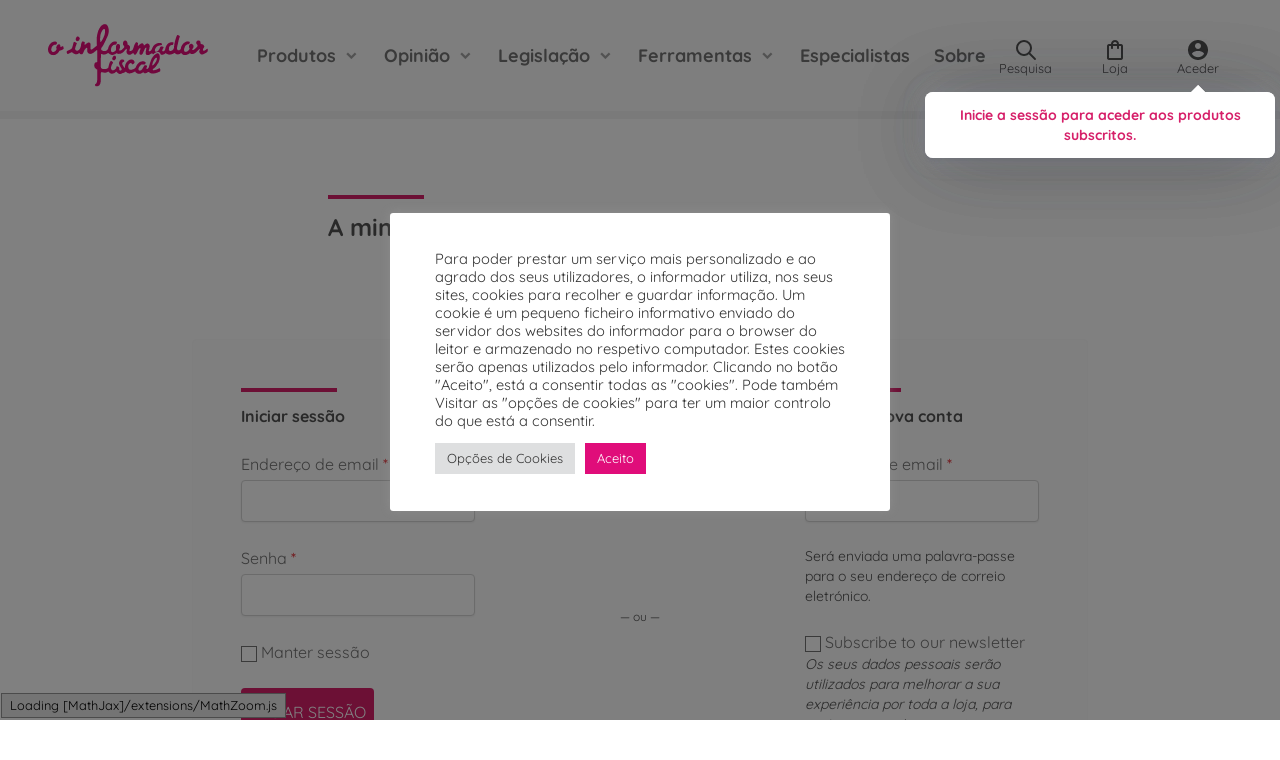

--- FILE ---
content_type: text/html; charset=UTF-8
request_url: https://informador.pt/minha-conta/?redirect_to=https://informador.pt/tema/tributacao-automovel
body_size: 20946
content:
<!doctype html>
<html lang="pt-PT">

<head>
	<meta charset="UTF-8" />
	<meta name="viewport" content="width=device-width, initial-scale=1" />
	<script>
					(function(){
						var zccmpurl = new URL(document.location.href);
						var cmp_id =  zccmpurl.search.split('zc_rid=')[1];
						if (cmp_id != undefined) {
							document.cookie = 'zc_rid=' + cmp_id + ';max-age=10800;path=/';
						}
					})();
				</script><meta name='robots' content='noindex, follow' />

<!-- Google Tag Manager for WordPress by gtm4wp.com -->
<script data-cfasync="false" data-pagespeed-no-defer data-cookieconsent="ignore">
	var gtm4wp_datalayer_name = "dataLayer";
	var dataLayer = dataLayer || [];
	const gtm4wp_use_sku_instead = 0;
	const gtm4wp_currency = 'EUR';
	const gtm4wp_product_per_impression = 10;
	const gtm4wp_clear_ecommerce = false;
	const gtm4wp_datalayer_max_timeout = 2000;
</script>
<!-- End Google Tag Manager for WordPress by gtm4wp.com -->
	<!-- This site is optimized with the Yoast SEO Premium plugin v26.5 (Yoast SEO v26.5) - https://yoast.com/wordpress/plugins/seo/ -->
	<title>A minha conta - o informador fiscal</title>
	<link rel="canonical" href="https://informador.pt/minha-conta/" />
	<meta property="og:locale" content="pt_PT" />
	<meta property="og:type" content="article" />
	<meta property="og:title" content="A minha conta" />
	<meta property="og:url" content="https://informador.pt/minha-conta/" />
	<meta property="og:site_name" content="o informador fiscal" />
	<meta property="article:publisher" content="http://www.facebook.com/oinformadorfiscal" />
	<meta property="article:modified_time" content="2021-10-30T15:28:28+00:00" />
	<meta name="twitter:card" content="summary_large_image" />
	<meta name="twitter:site" content="@informador_PT" />
	<script type="application/ld+json" class="yoast-schema-graph">{"@context":"https://schema.org","@graph":[{"@type":"WebPage","@id":"https://informador.pt/minha-conta/","url":"https://informador.pt/minha-conta/","name":"A minha conta - o informador fiscal","isPartOf":{"@id":"https://informador.pt/#website"},"datePublished":"2021-04-27T15:03:40+00:00","dateModified":"2021-10-30T15:28:28+00:00","breadcrumb":{"@id":"https://informador.pt/minha-conta/#breadcrumb"},"inLanguage":"pt-PT","potentialAction":[{"@type":"ReadAction","target":["https://informador.pt/minha-conta/"]}]},{"@type":"BreadcrumbList","@id":"https://informador.pt/minha-conta/#breadcrumb","itemListElement":[{"@type":"ListItem","position":1,"name":"Início","item":"https://informador.pt/"},{"@type":"ListItem","position":2,"name":"A minha conta"}]},{"@type":"WebSite","@id":"https://informador.pt/#website","url":"https://informador.pt/","name":"o informador fiscal","description":"Desde 1935 ao serviço do contribuinte","publisher":{"@id":"https://informador.pt/#organization"},"alternateName":"informador","potentialAction":[{"@type":"SearchAction","target":{"@type":"EntryPoint","urlTemplate":"https://informador.pt/?s={search_term_string}"},"query-input":{"@type":"PropertyValueSpecification","valueRequired":true,"valueName":"search_term_string"}}],"inLanguage":"pt-PT"},{"@type":"Organization","@id":"https://informador.pt/#organization","name":"o informado fiscal","alternateName":"informador","url":"https://informador.pt/","logo":{"@type":"ImageObject","inLanguage":"pt-PT","@id":"https://informador.pt/#/schema/logo/image/","url":"https://informador.pt/wp-content/uploads/2021/11/cropped-MicrosoftTeams-image.png","contentUrl":"https://informador.pt/wp-content/uploads/2021/11/cropped-MicrosoftTeams-image.png","width":512,"height":512,"caption":"o informado fiscal"},"image":{"@id":"https://informador.pt/#/schema/logo/image/"},"sameAs":["http://www.facebook.com/oinformadorfiscal","https://x.com/informador_PT","https://www.instagram.com/oinformadorfiscal/","http://www.linkedin.com/company/o-informador-fiscal","https://www.youtube.com/@informadorPT"],"legalName":"o informador fiscal","foundingDate":"1935-01-01","publishingPrinciples":"https://informador.pt/sobre/","ownershipFundingInfo":"https://informador.pt/sobre/","actionableFeedbackPolicy":"https://informador.pt/estatuto-editorial-e-ficha-tecnica/"}]}</script>
	<!-- / Yoast SEO Premium plugin. -->


<link rel='dns-prefetch' href='//cdn-eu.pagesense.io' />
<style id='wp-img-auto-sizes-contain-inline-css'>
img:is([sizes=auto i],[sizes^="auto," i]){contain-intrinsic-size:3000px 1500px}
/*# sourceURL=wp-img-auto-sizes-contain-inline-css */
</style>
<link rel='stylesheet' id='ptwoo-shop-as-client-pro-block-css' href='https://informador.pt/wp-content/plugins/shop-as-client-pro/build/style-shop-as-client-pro.css?ver=6.8' media='all' />
<style id='wp-block-library-inline-css'>
:root{--wp-block-synced-color:#7a00df;--wp-block-synced-color--rgb:122,0,223;--wp-bound-block-color:var(--wp-block-synced-color);--wp-editor-canvas-background:#ddd;--wp-admin-theme-color:#007cba;--wp-admin-theme-color--rgb:0,124,186;--wp-admin-theme-color-darker-10:#006ba1;--wp-admin-theme-color-darker-10--rgb:0,107,160.5;--wp-admin-theme-color-darker-20:#005a87;--wp-admin-theme-color-darker-20--rgb:0,90,135;--wp-admin-border-width-focus:2px}@media (min-resolution:192dpi){:root{--wp-admin-border-width-focus:1.5px}}.wp-element-button{cursor:pointer}:root .has-very-light-gray-background-color{background-color:#eee}:root .has-very-dark-gray-background-color{background-color:#313131}:root .has-very-light-gray-color{color:#eee}:root .has-very-dark-gray-color{color:#313131}:root .has-vivid-green-cyan-to-vivid-cyan-blue-gradient-background{background:linear-gradient(135deg,#00d084,#0693e3)}:root .has-purple-crush-gradient-background{background:linear-gradient(135deg,#34e2e4,#4721fb 50%,#ab1dfe)}:root .has-hazy-dawn-gradient-background{background:linear-gradient(135deg,#faaca8,#dad0ec)}:root .has-subdued-olive-gradient-background{background:linear-gradient(135deg,#fafae1,#67a671)}:root .has-atomic-cream-gradient-background{background:linear-gradient(135deg,#fdd79a,#004a59)}:root .has-nightshade-gradient-background{background:linear-gradient(135deg,#330968,#31cdcf)}:root .has-midnight-gradient-background{background:linear-gradient(135deg,#020381,#2874fc)}:root{--wp--preset--font-size--normal:16px;--wp--preset--font-size--huge:42px}.has-regular-font-size{font-size:1em}.has-larger-font-size{font-size:2.625em}.has-normal-font-size{font-size:var(--wp--preset--font-size--normal)}.has-huge-font-size{font-size:var(--wp--preset--font-size--huge)}.has-text-align-center{text-align:center}.has-text-align-left{text-align:left}.has-text-align-right{text-align:right}.has-fit-text{white-space:nowrap!important}#end-resizable-editor-section{display:none}.aligncenter{clear:both}.items-justified-left{justify-content:flex-start}.items-justified-center{justify-content:center}.items-justified-right{justify-content:flex-end}.items-justified-space-between{justify-content:space-between}.screen-reader-text{border:0;clip-path:inset(50%);height:1px;margin:-1px;overflow:hidden;padding:0;position:absolute;width:1px;word-wrap:normal!important}.screen-reader-text:focus{background-color:#ddd;clip-path:none;color:#444;display:block;font-size:1em;height:auto;left:5px;line-height:normal;padding:15px 23px 14px;text-decoration:none;top:5px;width:auto;z-index:100000}html :where(.has-border-color){border-style:solid}html :where([style*=border-top-color]){border-top-style:solid}html :where([style*=border-right-color]){border-right-style:solid}html :where([style*=border-bottom-color]){border-bottom-style:solid}html :where([style*=border-left-color]){border-left-style:solid}html :where([style*=border-width]){border-style:solid}html :where([style*=border-top-width]){border-top-style:solid}html :where([style*=border-right-width]){border-right-style:solid}html :where([style*=border-bottom-width]){border-bottom-style:solid}html :where([style*=border-left-width]){border-left-style:solid}html :where(img[class*=wp-image-]){height:auto;max-width:100%}:where(figure){margin:0 0 1em}html :where(.is-position-sticky){--wp-admin--admin-bar--position-offset:var(--wp-admin--admin-bar--height,0px)}@media screen and (max-width:600px){html :where(.is-position-sticky){--wp-admin--admin-bar--position-offset:0px}}

/*# sourceURL=wp-block-library-inline-css */
</style><link rel='stylesheet' id='wc-blocks-style-css' href='https://informador.pt/wp-content/plugins/woocommerce/assets/client/blocks/wc-blocks.css?ver=wc-10.4.0' media='all' />
<style id='global-styles-inline-css'>
:root{--wp--preset--aspect-ratio--square: 1;--wp--preset--aspect-ratio--4-3: 4/3;--wp--preset--aspect-ratio--3-4: 3/4;--wp--preset--aspect-ratio--3-2: 3/2;--wp--preset--aspect-ratio--2-3: 2/3;--wp--preset--aspect-ratio--16-9: 16/9;--wp--preset--aspect-ratio--9-16: 9/16;--wp--preset--color--black: #000000;--wp--preset--color--cyan-bluish-gray: #abb8c3;--wp--preset--color--white: #ffffff;--wp--preset--color--pale-pink: #f78da7;--wp--preset--color--vivid-red: #cf2e2e;--wp--preset--color--luminous-vivid-orange: #ff6900;--wp--preset--color--luminous-vivid-amber: #fcb900;--wp--preset--color--light-green-cyan: #7bdcb5;--wp--preset--color--vivid-green-cyan: #00d084;--wp--preset--color--pale-cyan-blue: #8ed1fc;--wp--preset--color--vivid-cyan-blue: #0693e3;--wp--preset--color--vivid-purple: #9b51e0;--wp--preset--gradient--vivid-cyan-blue-to-vivid-purple: linear-gradient(135deg,rgb(6,147,227) 0%,rgb(155,81,224) 100%);--wp--preset--gradient--light-green-cyan-to-vivid-green-cyan: linear-gradient(135deg,rgb(122,220,180) 0%,rgb(0,208,130) 100%);--wp--preset--gradient--luminous-vivid-amber-to-luminous-vivid-orange: linear-gradient(135deg,rgb(252,185,0) 0%,rgb(255,105,0) 100%);--wp--preset--gradient--luminous-vivid-orange-to-vivid-red: linear-gradient(135deg,rgb(255,105,0) 0%,rgb(207,46,46) 100%);--wp--preset--gradient--very-light-gray-to-cyan-bluish-gray: linear-gradient(135deg,rgb(238,238,238) 0%,rgb(169,184,195) 100%);--wp--preset--gradient--cool-to-warm-spectrum: linear-gradient(135deg,rgb(74,234,220) 0%,rgb(151,120,209) 20%,rgb(207,42,186) 40%,rgb(238,44,130) 60%,rgb(251,105,98) 80%,rgb(254,248,76) 100%);--wp--preset--gradient--blush-light-purple: linear-gradient(135deg,rgb(255,206,236) 0%,rgb(152,150,240) 100%);--wp--preset--gradient--blush-bordeaux: linear-gradient(135deg,rgb(254,205,165) 0%,rgb(254,45,45) 50%,rgb(107,0,62) 100%);--wp--preset--gradient--luminous-dusk: linear-gradient(135deg,rgb(255,203,112) 0%,rgb(199,81,192) 50%,rgb(65,88,208) 100%);--wp--preset--gradient--pale-ocean: linear-gradient(135deg,rgb(255,245,203) 0%,rgb(182,227,212) 50%,rgb(51,167,181) 100%);--wp--preset--gradient--electric-grass: linear-gradient(135deg,rgb(202,248,128) 0%,rgb(113,206,126) 100%);--wp--preset--gradient--midnight: linear-gradient(135deg,rgb(2,3,129) 0%,rgb(40,116,252) 100%);--wp--preset--font-size--small: 13px;--wp--preset--font-size--medium: 20px;--wp--preset--font-size--large: 36px;--wp--preset--font-size--x-large: 42px;--wp--preset--spacing--20: 0.44rem;--wp--preset--spacing--30: 0.67rem;--wp--preset--spacing--40: 1rem;--wp--preset--spacing--50: 1.5rem;--wp--preset--spacing--60: 2.25rem;--wp--preset--spacing--70: 3.38rem;--wp--preset--spacing--80: 5.06rem;--wp--preset--shadow--natural: 6px 6px 9px rgba(0, 0, 0, 0.2);--wp--preset--shadow--deep: 12px 12px 50px rgba(0, 0, 0, 0.4);--wp--preset--shadow--sharp: 6px 6px 0px rgba(0, 0, 0, 0.2);--wp--preset--shadow--outlined: 6px 6px 0px -3px rgb(255, 255, 255), 6px 6px rgb(0, 0, 0);--wp--preset--shadow--crisp: 6px 6px 0px rgb(0, 0, 0);}:where(.is-layout-flex){gap: 0.5em;}:where(.is-layout-grid){gap: 0.5em;}body .is-layout-flex{display: flex;}.is-layout-flex{flex-wrap: wrap;align-items: center;}.is-layout-flex > :is(*, div){margin: 0;}body .is-layout-grid{display: grid;}.is-layout-grid > :is(*, div){margin: 0;}:where(.wp-block-columns.is-layout-flex){gap: 2em;}:where(.wp-block-columns.is-layout-grid){gap: 2em;}:where(.wp-block-post-template.is-layout-flex){gap: 1.25em;}:where(.wp-block-post-template.is-layout-grid){gap: 1.25em;}.has-black-color{color: var(--wp--preset--color--black) !important;}.has-cyan-bluish-gray-color{color: var(--wp--preset--color--cyan-bluish-gray) !important;}.has-white-color{color: var(--wp--preset--color--white) !important;}.has-pale-pink-color{color: var(--wp--preset--color--pale-pink) !important;}.has-vivid-red-color{color: var(--wp--preset--color--vivid-red) !important;}.has-luminous-vivid-orange-color{color: var(--wp--preset--color--luminous-vivid-orange) !important;}.has-luminous-vivid-amber-color{color: var(--wp--preset--color--luminous-vivid-amber) !important;}.has-light-green-cyan-color{color: var(--wp--preset--color--light-green-cyan) !important;}.has-vivid-green-cyan-color{color: var(--wp--preset--color--vivid-green-cyan) !important;}.has-pale-cyan-blue-color{color: var(--wp--preset--color--pale-cyan-blue) !important;}.has-vivid-cyan-blue-color{color: var(--wp--preset--color--vivid-cyan-blue) !important;}.has-vivid-purple-color{color: var(--wp--preset--color--vivid-purple) !important;}.has-black-background-color{background-color: var(--wp--preset--color--black) !important;}.has-cyan-bluish-gray-background-color{background-color: var(--wp--preset--color--cyan-bluish-gray) !important;}.has-white-background-color{background-color: var(--wp--preset--color--white) !important;}.has-pale-pink-background-color{background-color: var(--wp--preset--color--pale-pink) !important;}.has-vivid-red-background-color{background-color: var(--wp--preset--color--vivid-red) !important;}.has-luminous-vivid-orange-background-color{background-color: var(--wp--preset--color--luminous-vivid-orange) !important;}.has-luminous-vivid-amber-background-color{background-color: var(--wp--preset--color--luminous-vivid-amber) !important;}.has-light-green-cyan-background-color{background-color: var(--wp--preset--color--light-green-cyan) !important;}.has-vivid-green-cyan-background-color{background-color: var(--wp--preset--color--vivid-green-cyan) !important;}.has-pale-cyan-blue-background-color{background-color: var(--wp--preset--color--pale-cyan-blue) !important;}.has-vivid-cyan-blue-background-color{background-color: var(--wp--preset--color--vivid-cyan-blue) !important;}.has-vivid-purple-background-color{background-color: var(--wp--preset--color--vivid-purple) !important;}.has-black-border-color{border-color: var(--wp--preset--color--black) !important;}.has-cyan-bluish-gray-border-color{border-color: var(--wp--preset--color--cyan-bluish-gray) !important;}.has-white-border-color{border-color: var(--wp--preset--color--white) !important;}.has-pale-pink-border-color{border-color: var(--wp--preset--color--pale-pink) !important;}.has-vivid-red-border-color{border-color: var(--wp--preset--color--vivid-red) !important;}.has-luminous-vivid-orange-border-color{border-color: var(--wp--preset--color--luminous-vivid-orange) !important;}.has-luminous-vivid-amber-border-color{border-color: var(--wp--preset--color--luminous-vivid-amber) !important;}.has-light-green-cyan-border-color{border-color: var(--wp--preset--color--light-green-cyan) !important;}.has-vivid-green-cyan-border-color{border-color: var(--wp--preset--color--vivid-green-cyan) !important;}.has-pale-cyan-blue-border-color{border-color: var(--wp--preset--color--pale-cyan-blue) !important;}.has-vivid-cyan-blue-border-color{border-color: var(--wp--preset--color--vivid-cyan-blue) !important;}.has-vivid-purple-border-color{border-color: var(--wp--preset--color--vivid-purple) !important;}.has-vivid-cyan-blue-to-vivid-purple-gradient-background{background: var(--wp--preset--gradient--vivid-cyan-blue-to-vivid-purple) !important;}.has-light-green-cyan-to-vivid-green-cyan-gradient-background{background: var(--wp--preset--gradient--light-green-cyan-to-vivid-green-cyan) !important;}.has-luminous-vivid-amber-to-luminous-vivid-orange-gradient-background{background: var(--wp--preset--gradient--luminous-vivid-amber-to-luminous-vivid-orange) !important;}.has-luminous-vivid-orange-to-vivid-red-gradient-background{background: var(--wp--preset--gradient--luminous-vivid-orange-to-vivid-red) !important;}.has-very-light-gray-to-cyan-bluish-gray-gradient-background{background: var(--wp--preset--gradient--very-light-gray-to-cyan-bluish-gray) !important;}.has-cool-to-warm-spectrum-gradient-background{background: var(--wp--preset--gradient--cool-to-warm-spectrum) !important;}.has-blush-light-purple-gradient-background{background: var(--wp--preset--gradient--blush-light-purple) !important;}.has-blush-bordeaux-gradient-background{background: var(--wp--preset--gradient--blush-bordeaux) !important;}.has-luminous-dusk-gradient-background{background: var(--wp--preset--gradient--luminous-dusk) !important;}.has-pale-ocean-gradient-background{background: var(--wp--preset--gradient--pale-ocean) !important;}.has-electric-grass-gradient-background{background: var(--wp--preset--gradient--electric-grass) !important;}.has-midnight-gradient-background{background: var(--wp--preset--gradient--midnight) !important;}.has-small-font-size{font-size: var(--wp--preset--font-size--small) !important;}.has-medium-font-size{font-size: var(--wp--preset--font-size--medium) !important;}.has-large-font-size{font-size: var(--wp--preset--font-size--large) !important;}.has-x-large-font-size{font-size: var(--wp--preset--font-size--x-large) !important;}
/*# sourceURL=global-styles-inline-css */
</style>

<style id='classic-theme-styles-inline-css'>
/*! This file is auto-generated */
.wp-block-button__link{color:#fff;background-color:#32373c;border-radius:9999px;box-shadow:none;text-decoration:none;padding:calc(.667em + 2px) calc(1.333em + 2px);font-size:1.125em}.wp-block-file__button{background:#32373c;color:#fff;text-decoration:none}
/*# sourceURL=/wp-includes/css/classic-themes.min.css */
</style>
<link rel='stylesheet' id='enr-blocks-integration-css' href='https://informador.pt/wp-content/plugins/enhancer-for-woocommerce-subscriptions/assets/blocks/frontend/index.css?ver=5.2.0' media='all' />
<link rel='stylesheet' id='CTT_style-css' href='//informador.pt/wp-content/plugins/CTT-for-woocommerce/assets/css/CTT.css?ver=6.9' media='all' />
<link rel='stylesheet' id='checkout_style-css' href='//informador.pt/wp-content/plugins/CTT-for-woocommerce/assets/css/checkout.css?ver=6.9' media='all' />
<link rel='stylesheet' id='cookie-law-info-css' href='https://informador.pt/wp-content/plugins/cookie-law-info/legacy/public/css/cookie-law-info-public.css?ver=3.3.8' media='all' />
<link rel='stylesheet' id='cookie-law-info-gdpr-css' href='https://informador.pt/wp-content/plugins/cookie-law-info/legacy/public/css/cookie-law-info-gdpr.css?ver=3.3.8' media='all' />
<link rel='stylesheet' id='select2-css' href='https://informador.pt/wp-content/plugins/woocommerce/assets/css/select2.css?ver=10.4.0' media='all' />
<link rel='stylesheet' id='wcs-view-subscription-css' href='//informador.pt/wp-content/plugins/woocommerce-subscriptions/assets/css/view-subscription.css?ver=8.3.0' media='all' />
<style id='woocommerce-inline-inline-css'>
.woocommerce form .form-row .required { visibility: visible; }
/*# sourceURL=woocommerce-inline-inline-css */
</style>
<link rel='stylesheet' id='wc-memberships-frontend-css' href='https://informador.pt/wp-content/plugins/woocommerce-memberships/assets/css/frontend/wc-memberships-frontend.min.css?ver=1.27.4' media='all' />
<link rel='stylesheet' id='informador-ofertas-frontend-css' href='https://informador.pt/wp-content/plugins/informadorofertas/assets/css/frontend.css?ver=1.0.0' media='all' />
<link rel='stylesheet' id='informador-style-css' href='https://informador.pt/wp-content/themes/oinformadorfiscal/assets/css/style.min.css?ver=1740453522' media='all' />
<link rel='stylesheet' id='informador-pstyle-css' href='https://informador.pt/wp-content/themes/oinformadorfiscal/print.css?ver=1717749932' media='all' />
<link rel='stylesheet' id='dashicons-css' href='https://informador.pt/wp-includes/css/dashicons.min.css?ver=6.9' media='all' />
<link rel='stylesheet' id='wp-jquery-ui-dialog-css' href='https://informador.pt/wp-includes/css/jquery-ui-dialog.min.css?ver=6.9' media='all' />
<link rel='stylesheet' id='enr-frontend-css' href='https://informador.pt/wp-content/plugins/enhancer-for-woocommerce-subscriptions/assets/css/frontend.css?ver=5.2.0' media='all' />
<script src="https://informador.pt/wp-includes/js/jquery/jquery.min.js?ver=3.7.1" id="jquery-core-js"></script>
<script src="//informador.pt/wp-content/plugins/CTT-for-woocommerce/assets/js/CTT.js?ver=2.2" id="CTT_script-js"></script>
<script id="cookie-law-info-js-extra">
var Cli_Data = {"nn_cookie_ids":[],"cookielist":[],"non_necessary_cookies":[],"ccpaEnabled":"","ccpaRegionBased":"","ccpaBarEnabled":"","strictlyEnabled":["necessary","obligatoire"],"ccpaType":"gdpr","js_blocking":"1","custom_integration":"","triggerDomRefresh":"","secure_cookies":""};
var cli_cookiebar_settings = {"animate_speed_hide":"500","animate_speed_show":"500","background":"#FFF","border":"#b1a6a6c2","border_on":"","button_1_button_colour":"#e00d7a","button_1_button_hover":"#b30a62","button_1_link_colour":"#fff","button_1_as_button":"1","button_1_new_win":"","button_2_button_colour":"#333","button_2_button_hover":"#292929","button_2_link_colour":"#444","button_2_as_button":"","button_2_hidebar":"","button_3_button_colour":"#dedfe0","button_3_button_hover":"#b2b2b3","button_3_link_colour":"#333333","button_3_as_button":"1","button_3_new_win":"","button_4_button_colour":"#dedfe0","button_4_button_hover":"#b2b2b3","button_4_link_colour":"#333333","button_4_as_button":"1","button_7_button_colour":"#e00d7a","button_7_button_hover":"#b30a62","button_7_link_colour":"#fff","button_7_as_button":"1","button_7_new_win":"","font_family":"inherit","header_fix":"","notify_animate_hide":"1","notify_animate_show":"","notify_div_id":"#cookie-law-info-bar","notify_position_horizontal":"right","notify_position_vertical":"bottom","scroll_close":"","scroll_close_reload":"","accept_close_reload":"","reject_close_reload":"","showagain_tab":"","showagain_background":"#fff","showagain_border":"#000","showagain_div_id":"#cookie-law-info-again","showagain_x_position":"100px","text":"#333333","show_once_yn":"","show_once":"10000","logging_on":"","as_popup":"","popup_overlay":"1","bar_heading_text":"","cookie_bar_as":"popup","popup_showagain_position":"bottom-right","widget_position":"left"};
var log_object = {"ajax_url":"https://informador.pt/wp-admin/admin-ajax.php"};
//# sourceURL=cookie-law-info-js-extra
</script>
<script src="https://informador.pt/wp-content/plugins/cookie-law-info/legacy/public/js/cookie-law-info-public.js?ver=3.3.8" id="cookie-law-info-js"></script>
<script src="https://informador.pt/wp-content/plugins/woocommerce/assets/js/selectWoo/selectWoo.full.min.js?ver=1.0.9-wc.10.4.0" id="selectWoo-js" defer data-wp-strategy="defer"></script>
<script src="https://informador.pt/wp-content/plugins/woocommerce/assets/js/frontend/account-i18n.min.js?ver=10.4.0" id="wc-account-i18n-js" defer data-wp-strategy="defer"></script>
<script src="https://cdn-eu.pagesense.io/js/informador/a858a7350cc04ef68be8bbc3f0077b44.js" id="zoho-page-sense-js"></script>
<script id="enr-frontend-js-extra">
var enr_frontend_params = {"ajax_url":"https://informador.pt/wp-admin/admin-ajax.php","is_checkout":"","is_user_logged_in":"","is_switch_request":"","cart_level_subscribed":"","subscribe_now_nonce":"1ea81b5209","subscribe_now_button_text":"Subscrever Agora","single_add_to_cart_text":"Add to cart","hide_variable_limited_notice":""};
//# sourceURL=enr-frontend-js-extra
</script>
<script src="https://informador.pt/wp-content/plugins/enhancer-for-woocommerce-subscriptions/assets/js/frontend.js?ver=5.2.0" id="enr-frontend-js"></script>
<link rel="https://api.w.org/" href="https://informador.pt/wp-json/" /><link rel="alternate" title="JSON" type="application/json" href="https://informador.pt/wp-json/wp/v2/pages/14" /><link rel='shortlink' href='https://informador.pt/?p=14' />
		<meta name="theme-color" content="#db2777">
		<link href="https://informador.pt/?ical&datefield=data&posttype=evento&icsname=Agenda-Fiscal" rel="alternative" type="text/calendar">
<!-- Google Tag Manager for WordPress by gtm4wp.com -->
<!-- GTM Container placement set to automatic -->
<script data-cfasync="false" data-pagespeed-no-defer data-cookieconsent="ignore">
	var dataLayer_content = {"pageTitle":"A minha conta - o informador fiscal","pagePostType":"page","pagePostType2":"single-page","pagePostDate":"27 de Abril, 2021","pagePostDateYear":2021,"pagePostDateMonth":4,"pagePostDateDay":27,"pagePostDateDayName":"Terça-feira","pagePostDateHour":15,"pagePostDateMinute":3,"pagePostDateIso":"2021-04-27T15:03:40+01:00","pagePostDateUnix":1619535820,"pagePostTerms":{"meta":[]},"postFormat":"standard"};
	dataLayer.push( dataLayer_content );
</script>
<script data-cfasync="false" data-pagespeed-no-defer data-cookieconsent="ignore">
		if (typeof gtag == "undefined") {
			function gtag(){dataLayer.push(arguments);}
		}

		gtag("consent", "default", {
			"analytics_storage": "granted",
			"ad_storage": "granted",
			"ad_user_data": "granted",
			"ad_personalization": "granted",
			"functionality_storage": "denied",
			"security_storage": "denied",
			"personalization_storage": "denied",
		});
</script>
<script data-cfasync="false" data-pagespeed-no-defer data-cookieconsent="ignore">
(function(w,d,s,l,i){w[l]=w[l]||[];w[l].push({'gtm.start':
new Date().getTime(),event:'gtm.js'});var f=d.getElementsByTagName(s)[0],
j=d.createElement(s),dl=l!='dataLayer'?'&l='+l:'';j.async=true;j.src=
'//www.googletagmanager.com/gtm.js?id='+i+dl;f.parentNode.insertBefore(j,f);
})(window,document,'script','dataLayer','GTM-5J9WPLP');
</script>
<!-- End Google Tag Manager for WordPress by gtm4wp.com -->
		<script type="text/javascript" id="zsiqchat">
			var $zoho = $zoho || {};
			$zoho.salesiq = $zoho.salesiq || {
				widgetcode: "8a761780adc3d2b9f5d94f6c45e58afa839a6d338bb7faf94abc76b9a23e8ccbb49f8ec9b0881fd617a4a5173d3e83a7",
				values: {},
				ready: function() {}
			};
			var d = document;
			s = d.createElement("script");
			s.type = "text/javascript";
			s.id = "zsiqscript";
			s.defer = true;
			s.src = "https://salesiq.zoho.eu/widget";
			t = d.getElementsByTagName("script")[0];
			t.parentNode.insertBefore(s, t);
		</script>
		
	<noscript><style>.woocommerce-product-gallery{ opacity: 1 !important; }</style></noscript>
	      <meta name="onesignal" content="wordpress-plugin"/>
            <script>

      window.OneSignalDeferred = window.OneSignalDeferred || [];

      OneSignalDeferred.push(function(OneSignal) {
        var oneSignal_options = {};
        window._oneSignalInitOptions = oneSignal_options;

        oneSignal_options['serviceWorkerParam'] = { scope: '/wp-content/plugins/onesignal-free-web-push-notifications/sdk_files/push/onesignal/' };
oneSignal_options['serviceWorkerPath'] = 'OneSignalSDKWorker.js';

        OneSignal.Notifications.setDefaultUrl("https://informador.pt");

        oneSignal_options['wordpress'] = true;
oneSignal_options['appId'] = 'ba725dd6-1eb1-4661-be53-5272ab388f42';
oneSignal_options['allowLocalhostAsSecureOrigin'] = true;
oneSignal_options['welcomeNotification'] = { };
oneSignal_options['welcomeNotification']['title'] = "";
oneSignal_options['welcomeNotification']['message'] = "Obrigado por subscrever!";
oneSignal_options['path'] = "https://informador.pt/wp-content/plugins/onesignal-free-web-push-notifications/sdk_files/";
oneSignal_options['promptOptions'] = { };
oneSignal_options['promptOptions']['actionMessage'] = "Gostaríamos de lhe enviar notificações. Pode remover a subscrição em qualquer altura.";
oneSignal_options['promptOptions']['acceptButtonText'] = "Permitir";
oneSignal_options['promptOptions']['cancelButtonText'] = "Não, obrigado";
oneSignal_options['notifyButton'] = { };
oneSignal_options['notifyButton']['enable'] = true;
oneSignal_options['notifyButton']['position'] = 'bottom-left';
oneSignal_options['notifyButton']['theme'] = 'default';
oneSignal_options['notifyButton']['size'] = 'medium';
oneSignal_options['notifyButton']['showCredit'] = true;
oneSignal_options['notifyButton']['text'] = {};
oneSignal_options['notifyButton']['text']['tip.state.unsubscribed'] = 'Subscrever as notificações';
oneSignal_options['notifyButton']['text']['tip.state.subscribed'] = 'Já subscreveu as notificações';
oneSignal_options['notifyButton']['text']['tip.state.blocked'] = 'Tem as notificações bloqueadas';
oneSignal_options['notifyButton']['text']['message.action.subscribed'] = 'Obrigado por subscrever!';
oneSignal_options['notifyButton']['text']['message.action.resubscribed'] = 'Já subscreveu as notificações';
oneSignal_options['notifyButton']['text']['message.action.unsubscribed'] = 'Não voltará a receber notificações';
oneSignal_options['notifyButton']['text']['dialog.main.title'] = 'Gerir notificações do site';
oneSignal_options['notifyButton']['text']['dialog.main.button.subscribe'] = 'Subscrever';
oneSignal_options['notifyButton']['text']['dialog.main.button.unsubscribe'] = 'Remover a subscrição';
oneSignal_options['notifyButton']['text']['dialog.blocked.title'] = 'Desbloquear notificações';
oneSignal_options['notifyButton']['text']['dialog.blocked.message'] = 'Siga estas instruções para permitir notificações';
              OneSignal.init(window._oneSignalInitOptions);
              OneSignal.Slidedown.promptPush()      });

      function documentInitOneSignal() {
        var oneSignal_elements = document.getElementsByClassName("OneSignal-prompt");

        var oneSignalLinkClickHandler = function(event) { OneSignal.Notifications.requestPermission(); event.preventDefault(); };        for(var i = 0; i < oneSignal_elements.length; i++)
          oneSignal_elements[i].addEventListener('click', oneSignalLinkClickHandler, false);
      }

      if (document.readyState === 'complete') {
           documentInitOneSignal();
      }
      else {
           window.addEventListener("load", function(event){
               documentInitOneSignal();
          });
      }
    </script>
<link rel="icon" href="https://informador.pt/wp-content/uploads/2021/11/cropped-MicrosoftTeams-image-32x32.png" sizes="32x32" />
<link rel="icon" href="https://informador.pt/wp-content/uploads/2021/11/cropped-MicrosoftTeams-image-192x192.png" sizes="192x192" />
<link rel="apple-touch-icon" href="https://informador.pt/wp-content/uploads/2021/11/cropped-MicrosoftTeams-image-180x180.png" />
<meta name="msapplication-TileImage" content="https://informador.pt/wp-content/uploads/2021/11/cropped-MicrosoftTeams-image-270x270.png" />
		<style id="wp-custom-css">
			#zc_optin_checkbox {
	display:inline-block;
}

#hero-backgroundhpg {
        background-repeat: no-repeat;
	height:380px;
    }		</style>
		<link rel='stylesheet' id='wc-stripe-blocks-checkout-style-css' href='https://informador.pt/wp-content/plugins/woocommerce-gateway-stripe/build/upe-blocks.css?ver=1e1661bb3db973deba05' media='all' />
<link rel='stylesheet' id='cookie-law-info-table-css' href='https://informador.pt/wp-content/plugins/cookie-law-info/legacy/public/css/cookie-law-info-table.css?ver=3.3.8' media='all' />
</head>

<body id="topo" class="wp-singular page-template page-template-page-templates page-template-page-blank page-template-page-templatespage-blank-php page page-id-14 wp-custom-logo wp-theme-oinformadorfiscal theme-oinformadorfiscal woocommerce-account woocommerce-page woocommerce-no-js">
	
<!-- GTM Container placement set to automatic -->
<!-- Google Tag Manager (noscript) -->
				<noscript><iframe src="https://www.googletagmanager.com/ns.html?id=GTM-5J9WPLP" height="0" width="0" style="display:none;visibility:hidden" aria-hidden="true"></iframe></noscript>
<!-- End Google Tag Manager (noscript) -->
	<header class="site-header">

		<div class="flex justify-between items-center py-3">
			<div class="lg:w-0 lg:flex-1">
				<a href="https://informador.pt/" class="block w-24 md:w-40">
					<span class="sr-only">O Informador Fiscal</span>
					<img src="https://informador.pt/wp-content/themes/oinformadorfiscal/src/images/oinformadorfiscal.svg" alt="O Informador Fiscal logo">
				</a>
			</div>

			
<div class="xl:hidden flex justify-end flex-1 space-x-3">
	<button data-tippy-content="Pesquise no site" data-tippy-duration="0" data-tippy-animation="fade"
		data-tippy-placement="bottom" class="button button--secondary toggle search-toggle desktop-search-toggle"
		data-toggle-target=".search-modal" data-toggle-body-class="showing-search-modal"
		data-set-focus=".search-modal .search-field" aria-expanded="false">
		<span class="toggle-inner">
			<svg xmlns="http://www.w3.org/2000/svg" class="h-6 w-6" fill="none" viewBox="0 0 24 24"
				stroke="currentColor">
				<path stroke-linecap="round" stroke-linejoin="round" stroke-width="2"
					d="M21 21l-6-6m2-5a7 7 0 11-14 0 7 7 0 0114 0z" />
			</svg>
			<span class="sr-only">Pesquisa</span>
		</span>
	</button><!-- .search-toggle -->

	<button class="button button--secondary toggle nav-toggle mobile-nav-toggle no-print"
		data-toggle-target=".menu-modal" data-toggle-body-class="showing-menu-modal" aria-expanded="false"
		data-set-focus=".close-nav-toggle">
		<span class="toggle-inner">
			<svg xmlns="http://www.w3.org/2000/svg" class="h-6 w-6" viewBox="0 0 24 24" fill="currentColor"
				stroke="none">
				<path d="M0 0h24v24H0V0z" fill="none" />
				<path d="M3 18h18v-2H3v2zm0-5h18v-2H3v2zm0-7v2h18V6H3z" />
			</svg>
			<span class="sr-only">Menu</span>
		</span>
	</button><!-- .nav-toggle -->
</div>

<nav class="hidden xl:flex items-center space-x-6">
	<ul id="primary-menu-list" class="menu menu--main"><li id="menu-item-190945" class="menu-item menu-item-type-post_type menu-item-object-page menu-item-has-children menu-item-190945"><a href="https://informador.pt/loja/">Produtos</a>
<ul class="sub-menu">
	<li id="menu-item-190946" class="menu-item menu-item-type-custom menu-item-object-custom menu-item-home menu-item-190946"><a href="https://informador.pt/#portal-o-informador-fiscal">Informador Fiscal</a></li>
	<li id="menu-item-190947" class="menu-item menu-item-type-custom menu-item-object-custom menu-item-home menu-item-190947"><a href="https://informador.pt/#lexit">Lexit</a></li>
	<li id="menu-item-191017" class="menu-item menu-item-type-custom menu-item-object-custom menu-item-home menu-item-191017"><a href="https://informador.pt/#insolvncias">Insolvências</a></li>
	<li id="menu-item-193315" class="menu-item menu-item-type-custom menu-item-object-custom menu-item-home menu-item-193315"><a href="https://informador.pt/#simuladores">Simuladores iRX</a></li>
</ul>
</li>
<li id="menu-item-190950" class="menu-item menu-item-type-custom menu-item-object-custom menu-item-has-children menu-item-190950"><a href="#">Opinião</a>
<ul class="sub-menu">
	<li id="menu-item-190951" class="menu-item menu-item-type-post_type_archive menu-item-object-artigo menu-item-has-children menu-item-190951"><a href="https://informador.pt/artigos/">Todos os artigos</a>
	<ul class="sub-menu">
		<li id="menu-item-190952" class="menu-item menu-item-type-taxonomy menu-item-object-tema menu-item-has-children menu-item-190952"><a href="https://informador.pt/tema/tributacao-do-rendimento/">Tributação do rendimento</a>
		<ul class="sub-menu">
			<li id="menu-item-190953" class="menu-item menu-item-type-taxonomy menu-item-object-tema menu-item-190953"><a href="https://informador.pt/tema/tributacao-do-rendimento/irs/">IRS</a></li>
			<li id="menu-item-190954" class="menu-item menu-item-type-taxonomy menu-item-object-tema menu-item-190954"><a href="https://informador.pt/tema/tributacao-do-rendimento/irc/">IRC</a></li>
		</ul>
</li>
		<li id="menu-item-190955" class="menu-item menu-item-type-taxonomy menu-item-object-tema menu-item-190955"><a href="https://informador.pt/tema/tributacao-do-consumo/">Tributação do consumo</a></li>
		<li id="menu-item-190956" class="menu-item menu-item-type-taxonomy menu-item-object-tema menu-item-has-children menu-item-190956"><a href="https://informador.pt/tema/tributacao-do-patrimonio/">Tributação do património</a>
		<ul class="sub-menu">
			<li id="menu-item-190957" class="menu-item menu-item-type-taxonomy menu-item-object-tema menu-item-190957"><a href="https://informador.pt/tema/tributacao-do-patrimonio/imi/">IMI</a></li>
			<li id="menu-item-190958" class="menu-item menu-item-type-taxonomy menu-item-object-tema menu-item-190958"><a href="https://informador.pt/tema/tributacao-do-patrimonio/imt/">IMT</a></li>
			<li id="menu-item-190959" class="menu-item menu-item-type-taxonomy menu-item-object-tema menu-item-190959"><a href="https://informador.pt/tema/tributacao-do-patrimonio/is/">IS</a></li>
		</ul>
</li>
		<li id="menu-item-190960" class="menu-item menu-item-type-taxonomy menu-item-object-tema menu-item-190960"><a href="https://informador.pt/tema/tributacao-automovel/">Tributação automóvel</a></li>
		<li id="menu-item-190961" class="menu-item menu-item-type-taxonomy menu-item-object-tema menu-item-190961"><a href="https://informador.pt/tema/beneficios-fiscais/">Benefícios Fiscais</a></li>
		<li id="menu-item-190962" class="menu-item menu-item-type-taxonomy menu-item-object-tema menu-item-190962"><a href="https://informador.pt/tema/contencioso-tributario/">Contencioso Tributário</a></li>
		<li id="menu-item-190963" class="menu-item menu-item-type-taxonomy menu-item-object-tema menu-item-190963"><a href="https://informador.pt/tema/incentivos/">Incentivos</a></li>
		<li id="menu-item-190964" class="menu-item menu-item-type-taxonomy menu-item-object-tema menu-item-190964"><a href="https://informador.pt/tema/trabalho/">Trabalho</a></li>
		<li id="menu-item-190965" class="menu-item menu-item-type-taxonomy menu-item-object-tema menu-item-190965"><a href="https://informador.pt/tema/seguranca-social/">Segurança Social</a></li>
		<li id="menu-item-190966" class="menu-item menu-item-type-taxonomy menu-item-object-tema menu-item-190966"><a href="https://informador.pt/tema/insolvencia/">Insolvência</a></li>
		<li id="menu-item-190967" class="menu-item menu-item-type-taxonomy menu-item-object-tema menu-item-190967"><a href="https://informador.pt/tema/arrendamento/">Arrendamento</a></li>
		<li id="menu-item-195776" class="menu-item menu-item-type-taxonomy menu-item-object-tema menu-item-195776"><a href="https://informador.pt/tema/seguros/">Seguros</a></li>
		<li id="menu-item-197622" class="menu-item menu-item-type-taxonomy menu-item-object-tema menu-item-197622"><a href="https://informador.pt/tema/intermediacao-de-credito/">Intermediação de crédito</a></li>
		<li id="menu-item-190968" class="menu-item menu-item-type-taxonomy menu-item-object-tema menu-item-190968"><a href="https://informador.pt/tema/informacoes-gerais/">Informações gerais</a></li>
	</ul>
</li>
	<li id="menu-item-190969" class="menu-item menu-item-type-post_type_archive menu-item-object-caso-pratico menu-item-has-children menu-item-190969"><a href="https://informador.pt/casos-praticos/">Casos Práticos</a>
	<ul class="sub-menu">
		<li id="menu-item-190970" class="menu-item menu-item-type-custom menu-item-object-custom menu-item-190970"><a href="https://informador.pt/casos-praticos/?tema-caso=contabilidade">Contabilidade</a></li>
		<li id="menu-item-190971" class="menu-item menu-item-type-custom menu-item-object-custom menu-item-190971"><a href="https://informador.pt/casos-praticos/?tema-caso=informacoes-gerais">Informações gerais</a></li>
		<li id="menu-item-190972" class="menu-item menu-item-type-custom menu-item-object-custom menu-item-has-children menu-item-190972"><a href="https://informador.pt/casos-praticos/?tema-caso=tributacao-do-rendimento">Tributação do rendimento</a>
		<ul class="sub-menu">
			<li id="menu-item-190973" class="menu-item menu-item-type-custom menu-item-object-custom menu-item-190973"><a href="https://informador.pt/casos-praticos/?tema-caso=irs">IRS</a></li>
			<li id="menu-item-190974" class="menu-item menu-item-type-custom menu-item-object-custom menu-item-190974"><a href="https://informador.pt/casos-praticos/?tema-caso=irc">IRC</a></li>
		</ul>
</li>
		<li id="menu-item-190975" class="menu-item menu-item-type-custom menu-item-object-custom menu-item-190975"><a href="https://informador.pt/casos-praticos/?tema-caso=tributacao-do-consumo">Tributação do consumo</a></li>
		<li id="menu-item-190976" class="menu-item menu-item-type-custom menu-item-object-custom menu-item-190976"><a href="https://informador.pt/casos-praticos/?tema-caso=tributacao-especial-do-consumo">Tributação especial do consumo</a></li>
		<li id="menu-item-190977" class="menu-item menu-item-type-custom menu-item-object-custom menu-item-190977"><a href="https://informador.pt/casos-praticos/?tema-caso=tributacao-automovel">Tributação automóvel</a></li>
		<li id="menu-item-190978" class="menu-item menu-item-type-custom menu-item-object-custom menu-item-has-children menu-item-190978"><a href="https://informador.pt/casos-praticos/?tema-caso=tributacao-do-patrimonio">Tributação do património</a>
		<ul class="sub-menu">
			<li id="menu-item-190979" class="menu-item menu-item-type-custom menu-item-object-custom menu-item-190979"><a href="https://informador.pt/casos-praticos/?tema-caso=imi">IMI</a></li>
			<li id="menu-item-190980" class="menu-item menu-item-type-custom menu-item-object-custom menu-item-190980"><a href="https://informador.pt/casos-praticos/?tema-caso=imt">IMT</a></li>
			<li id="menu-item-190981" class="menu-item menu-item-type-custom menu-item-object-custom menu-item-190981"><a href="https://informador.pt/casos-praticos/?tema-caso=is">IS</a></li>
		</ul>
</li>
		<li id="menu-item-190982" class="menu-item menu-item-type-custom menu-item-object-custom menu-item-has-children menu-item-190982"><a href="https://informador.pt/casos-praticos/?tema-caso=beneficios-fiscais">Benefícios fiscais</a>
		<ul class="sub-menu">
			<li id="menu-item-190983" class="menu-item menu-item-type-custom menu-item-object-custom menu-item-190983"><a href="https://informador.pt/casos-praticos/?tema-caso=cfi">CFI</a></li>
			<li id="menu-item-190984" class="menu-item menu-item-type-custom menu-item-object-custom menu-item-190984"><a href="https://informador.pt/casos-praticos/?tema-caso=ebf">EBF</a></li>
		</ul>
</li>
		<li id="menu-item-190985" class="menu-item menu-item-type-custom menu-item-object-custom menu-item-190985"><a href="https://informador.pt/casos-praticos/?tema-caso=contencioso-tributario">Contencioso tributário</a></li>
		<li id="menu-item-190986" class="menu-item menu-item-type-custom menu-item-object-custom menu-item-190986"><a href="https://informador.pt/casos-praticos/?tema-caso=incentivos">Incentivos</a></li>
		<li id="menu-item-190987" class="menu-item menu-item-type-custom menu-item-object-custom menu-item-190987"><a href="https://informador.pt/casos-praticos/?tema-caso=trabalho">Trabalho</a></li>
		<li id="menu-item-190988" class="menu-item menu-item-type-custom menu-item-object-custom menu-item-190988"><a href="https://informador.pt/casos-praticos/?tema-caso=seguranca-social">Segurança Social</a></li>
		<li id="menu-item-190989" class="menu-item menu-item-type-custom menu-item-object-custom menu-item-190989"><a href="https://informador.pt/casos-praticos/?tema-caso=sociedades-comerciais">Sociedades Comerciais</a></li>
		<li id="menu-item-190990" class="menu-item menu-item-type-custom menu-item-object-custom menu-item-190990"><a href="https://informador.pt/casos-praticos/?tema-caso=insolvencia">Insolvência</a></li>
		<li id="menu-item-190991" class="menu-item menu-item-type-custom menu-item-object-custom menu-item-190991"><a href="https://informador.pt/casos-praticos/?tema-caso=arrendamento">Arrendamento</a></li>
		<li id="menu-item-190992" class="menu-item menu-item-type-custom menu-item-object-custom menu-item-190992"><a href="https://informador.pt/casos-praticos/?tema-caso=protecao-de-dados">Proteção de dados</a></li>
		<li id="menu-item-190993" class="menu-item menu-item-type-custom menu-item-object-custom menu-item-190993"><a href="https://informador.pt/casos-praticos/?tema-caso=administrativo">Administrativo</a></li>
	</ul>
</li>
</ul>
</li>
<li id="menu-item-190994" class="menu-item menu-item-type-custom menu-item-object-custom menu-item-has-children menu-item-190994"><a href="#">Legislação</a>
<ul class="sub-menu">
	<li id="menu-item-190995" class="menu-item menu-item-type-post_type_archive menu-item-object-diploma menu-item-190995"><a href="https://informador.pt/legislacao/diplomas/">Diário da República</a></li>
	<li id="menu-item-190996" class="menu-item menu-item-type-custom menu-item-object-custom menu-item-has-children menu-item-190996"><a href="/legislacao/codigos">Biblioteca de Códigos</a>
	<ul class="sub-menu">
		<li id="menu-item-190997" class="menu-item menu-item-type-taxonomy menu-item-object-direito menu-item-190997"><a href="https://informador.pt/legislacao/lexit/biblioteca/direito-administrativo/">Direito Administrativo</a></li>
		<li id="menu-item-190998" class="menu-item menu-item-type-taxonomy menu-item-object-direito menu-item-190998"><a href="https://informador.pt/legislacao/lexit/biblioteca/direito-civil/">Direito Civil</a></li>
		<li id="menu-item-190999" class="menu-item menu-item-type-taxonomy menu-item-object-direito menu-item-190999"><a href="https://informador.pt/legislacao/lexit/biblioteca/direito-comercial/">Direito Comercial</a></li>
		<li id="menu-item-191000" class="menu-item menu-item-type-taxonomy menu-item-object-direito menu-item-191000"><a href="https://informador.pt/legislacao/lexit/biblioteca/direito-constitucional/">Direito Constitucional</a></li>
		<li id="menu-item-191001" class="menu-item menu-item-type-taxonomy menu-item-object-direito menu-item-191001"><a href="https://informador.pt/legislacao/lexit/biblioteca/direito-da-insolvencia/">Direito da Insolvência</a></li>
		<li id="menu-item-191002" class="menu-item menu-item-type-taxonomy menu-item-object-direito menu-item-191002"><a href="https://informador.pt/legislacao/lexit/biblioteca/direito-fiscal/">Direito Fiscal</a></li>
		<li id="menu-item-191003" class="menu-item menu-item-type-taxonomy menu-item-object-direito menu-item-191003"><a href="https://informador.pt/legislacao/lexit/biblioteca/direito-laboral/">Direito Laboral</a></li>
		<li id="menu-item-191004" class="menu-item menu-item-type-taxonomy menu-item-object-direito menu-item-191004"><a href="https://informador.pt/legislacao/lexit/biblioteca/direito-penal/">Direito Penal</a></li>
		<li id="menu-item-191005" class="menu-item menu-item-type-taxonomy menu-item-object-direito menu-item-191005"><a href="https://informador.pt/legislacao/lexit/biblioteca/direito-da-saude/">Direito da Saúde</a></li>
		<li id="menu-item-191006" class="menu-item menu-item-type-taxonomy menu-item-object-direito menu-item-191006"><a href="https://informador.pt/legislacao/lexit/biblioteca/outros-diplomas/">Outros Diplomas</a></li>
	</ul>
</li>
	<li id="menu-item-191007" class="menu-item menu-item-type-post_type_archive menu-item-object-jurisprudencia menu-item-191007"><a href="https://informador.pt/legislacao/lexit/jurisprudencias/">Jurisprudência</a></li>
	<li id="menu-item-191008" class="menu-item menu-item-type-post_type_archive menu-item-object-doutrina menu-item-191008"><a href="https://informador.pt/legislacao/doutrina-administrativa/">Doutrina Administrativa</a></li>
</ul>
</li>
<li id="menu-item-191009" class="menu-item menu-item-type-custom menu-item-object-custom menu-item-has-children menu-item-191009"><a href="#">Ferramentas</a>
<ul class="sub-menu">
	<li id="menu-item-191010" class="menu-item menu-item-type-post_type_archive menu-item-object-evento menu-item-191010"><a href="https://informador.pt/agenda/">Agenda</a></li>
	<li id="menu-item-191011" class="menu-item menu-item-type-post_type_archive menu-item-object-jornal menu-item-191011"><a href="https://informador.pt/jornais/">Arquivo do Jornal</a></li>
	<li id="menu-item-191012" class="menu-item menu-item-type-post_type_archive menu-item-object-euribor menu-item-191012"><a href="https://informador.pt/noticias-euribor/">Euribor</a></li>
	<li id="menu-item-191013" class="menu-item menu-item-type-post_type_archive menu-item-object-minuta menu-item-191013"><a href="https://informador.pt/legislacao/lexit/minutas/">Minutas</a></li>
	<li id="menu-item-191014" class="menu-item menu-item-type-post_type_archive menu-item-object-bte menu-item-191014"><a href="https://informador.pt/boletins-trabalho-emprego/">Boletins do Trabalho e Emprego</a></li>
</ul>
</li>
<li id="menu-item-191015" class="menu-item menu-item-type-post_type menu-item-object-page menu-item-191015"><a href="https://informador.pt/especialistas/">Especialistas</a></li>
<li id="menu-item-191016" class="menu-item menu-item-type-post_type menu-item-object-page menu-item-191016"><a href="https://informador.pt/sobre/">Sobre</a></li>
</ul></nav>



<nav class="hidden xl:flex justify-end xl:flex-1 space-x-6">

	<button data-tippy-content="Pesquise no site" data-tippy-duration="0" data-tippy-animation="fade"
		data-tippy-placement="bottom" class="button button--secondary toggle search-toggle desktop-search-toggle justify-items-center"
		data-toggle-target=".search-modal" data-toggle-body-class="showing-search-modal"
		data-set-focus=".search-modal .search-field" aria-expanded="false">
		<span class="toggle-inner">
			<svg xmlns="http://www.w3.org/2000/svg" class="h-6 w-6" fill="none" viewBox="0 0 24 24"
				stroke="currentColor">
				<path stroke-linecap="round" stroke-linejoin="round" stroke-width="2"
					d="M21 21l-6-6m2-5a7 7 0 11-14 0 7 7 0 0114 0z" />
			</svg>
		</span>
		<span class="userMenuItem">Pesquisa</span>
	</button><!-- .search-toggle -->


	<a data-tippy-content="Visite a loja" data-tippy-duration="0" data-tippy-animation="fade"
		data-tippy-placement="bottom" class="button button--secondary relative cart-btn justify-items-center" aria-expanded="false"
		href="https://informador.pt/loja/">
		<span class="userMenuItemIcon">
		<svg xmlns="http://www.w3.org/2000/svg" class="h-6 w-6" viewBox="0 0 24 24" fill="currentColor">
			<g>
				<rect fill="none" height="24" width="24" />
				<path
					d="M18,6h-2c0-2.21-1.79-4-4-4S8,3.79,8,6H6C4.9,6,4,6.9,4,8v12c0,1.1,0.9,2,2,2h12c1.1,0,2-0.9,2-2V8C20,6.9,19.1,6,18,6z M12,4c1.1,0,2,0.9,2,2h-4C10,4.9,10.9,4,12,4z M18,20H6V8h2v2c0,0.55,0.45,1,1,1s1-0.45,1-1V8h4v2c0,0.55,0.45,1,1,1s1-0.45,1-1V8 h2V20z" />
			</g>
		</svg>
				</span>
		<span class="userMenuItemText">Loja</span>
	</a>


					<a id="userbtn" 
data-tippy-content="Inicie a sessão para aceder aos produtos subscritos." 
		data-tippy-duration="0" 
		data-tippy-animation="fade" 
		data-tippy-placement="bottom"
		data-tippy-theme="informador"
				class="button button--secondary user-btn justify-items-center"
			href="https://informador.pt/minha-conta/?redirect_to=https://informador.pt/minha-conta">
			<svg xmlns="http://www.w3.org/2000/svg" class="h-6 w-6" viewBox="0 0 24 24" fill="currentColor">
				<path d="M0 0h24v24H0V0z" fill="none" />
				<path
					d="M12 2C6.48 2 2 6.48 2 12s4.48 10 10 10 10-4.48 10-10S17.52 2 12 2zm0 3c1.66 0 3 1.34 3 3s-1.34 3-3 3-3-1.34-3-3 1.34-3 3-3zm0 14.2c-2.5 0-4.71-1.28-6-3.22.03-1.99 4-3.08 6-3.08 1.99 0 5.97 1.09 6 3.08-1.29 1.94-3.5 3.22-6 3.22z" />
			</svg>
			<span>Aceder</span>
		</a>
		
	

</nav>

</div>


<div class="search-modal cover-modal header-footer-group" data-modal-target-string=".search-modal">

	<div class="search-modal-inner modal-inner">

		<div class="section-inner p-6">

			<form role="search" method="get" class="search-form" action="https://informador.pt/">
	<label for="search-form">
		<span class="sr-only">Pesquisar</span>
		<input type="search" id="search-form" class="search-field p-16" placeholder="Pesquisar &hellip;" value="" name="s" />
	</label>
	<input type="submit" class="search-submit" value="Pesquisar" />
</form>

			<button class="hidden toggle search-untoggle close-search-toggle" data-toggle-target=".search-modal" data-toggle-body-class="showing-search-modal" data-set-focus=".search-modal .search-field">
				<span class="sr-only">Fechar</span>
				<span class="material-icons">close</span>
			</button><!-- .search-toggle -->

		</div><!-- .section-inner -->

	</div><!-- .search-modal-inner -->

</div><!-- .search-modal -->

</header>


<div class="menu-modal cover-modal header-footer-group" data-modal-target-string=".menu-modal">

	<div class="menu-modal-inner modal-inner">

		<div class="menu-wrapper section-inner">

			<div class="menu-top">

				<button class="toggle close-nav-toggle" data-toggle-target=".menu-modal" data-toggle-body-class="showing-menu-modal" aria-expanded="false" data-set-focus=".menu-modal">
					<span class="sr-only">Fechar</span>
					<svg xmlns="http://www.w3.org/2000/svg" class="h-6 w-6" viewBox="0 0 24 24" fill="currentColor" stroke="none"><path d="M0 0h24v24H0V0z" fill="none"/><path d="M19 6.41L17.59 5 12 10.59 6.41 5 5 6.41 10.59 12 5 17.59 6.41 19 12 13.41 17.59 19 19 17.59 13.41 12 19 6.41z"/></svg>
				</button><!-- .nav-toggle -->

				<nav class="mobile-menu" aria-label="Menu mobile" role="navigation">

					<ul class="modal-menu reset-list-style">

						<li class="menu-item menu-item-type-custom menu-item-object-custom">
															<a href="https://informador.pt/minha-conta/">Entrar</a>
													</li>

					<li id="menu-item-190898" class="menu-item menu-item-type-post_type menu-item-object-page menu-item-has-children menu-item-190898"><a href="https://informador.pt/loja/">Produtos</a>
<ul class="sub-menu">
	<li id="menu-item-190899" class="menu-item menu-item-type-custom menu-item-object-custom menu-item-190899"><a href="https://informador.pt/conteudo-recente">Informador Fiscal</a></li>
	<li id="menu-item-190900" class="menu-item menu-item-type-custom menu-item-object-custom menu-item-190900"><a href="https://informador.pt/legislacao/lexit/codigos/">Lexit</a></li>
	<li id="menu-item-190901" class="menu-item menu-item-type-post_type menu-item-object-page menu-item-190901"><a href="https://informador.pt/insolvencias/">Insolvências</a></li>
	<li id="menu-item-193314" class="menu-item menu-item-type-post_type menu-item-object-page menu-item-193314"><a href="https://informador.pt/simuladores/">Simuladores iRX</a></li>
</ul>
</li>
<li id="menu-item-190903" class="menu-item menu-item-type-custom menu-item-object-custom menu-item-has-children menu-item-190903"><a href="#">Opinião</a>
<ul class="sub-menu">
	<li id="menu-item-190904" class="menu-item menu-item-type-post_type_archive menu-item-object-artigo menu-item-has-children menu-item-190904"><a href="https://informador.pt/artigos/">Todos os artigos</a>
	<ul class="sub-menu">
		<li id="menu-item-190865" class="menu-item menu-item-type-taxonomy menu-item-object-tema menu-item-has-children menu-item-190865"><a href="https://informador.pt/tema/tributacao-do-rendimento/">Tributação do rendimento</a>
		<ul class="sub-menu">
			<li id="menu-item-190866" class="menu-item menu-item-type-taxonomy menu-item-object-tema menu-item-190866"><a href="https://informador.pt/tema/tributacao-do-rendimento/irs/">IRS</a></li>
			<li id="menu-item-190867" class="menu-item menu-item-type-taxonomy menu-item-object-tema menu-item-190867"><a href="https://informador.pt/tema/tributacao-do-rendimento/irc/">IRC</a></li>
		</ul>
</li>
		<li id="menu-item-190868" class="menu-item menu-item-type-taxonomy menu-item-object-tema menu-item-190868"><a href="https://informador.pt/tema/tributacao-do-consumo/">Tributação do consumo</a></li>
		<li id="menu-item-190870" class="menu-item menu-item-type-taxonomy menu-item-object-tema menu-item-has-children menu-item-190870"><a href="https://informador.pt/tema/tributacao-do-patrimonio/">Tributação do património</a>
		<ul class="sub-menu">
			<li id="menu-item-190871" class="menu-item menu-item-type-taxonomy menu-item-object-tema menu-item-190871"><a href="https://informador.pt/tema/tributacao-do-patrimonio/imi/">IMI</a></li>
			<li id="menu-item-190872" class="menu-item menu-item-type-taxonomy menu-item-object-tema menu-item-190872"><a href="https://informador.pt/tema/tributacao-do-patrimonio/imt/">IMT</a></li>
			<li id="menu-item-190873" class="menu-item menu-item-type-taxonomy menu-item-object-tema menu-item-190873"><a href="https://informador.pt/tema/tributacao-do-patrimonio/is/">IS</a></li>
		</ul>
</li>
		<li id="menu-item-190874" class="menu-item menu-item-type-taxonomy menu-item-object-tema menu-item-190874"><a href="https://informador.pt/tema/tributacao-automovel/">Tributação automóvel</a></li>
		<li id="menu-item-190875" class="menu-item menu-item-type-taxonomy menu-item-object-tema menu-item-190875"><a href="https://informador.pt/tema/beneficios-fiscais/">Benefícios Fiscais</a></li>
		<li id="menu-item-190876" class="menu-item menu-item-type-taxonomy menu-item-object-tema menu-item-190876"><a href="https://informador.pt/tema/contencioso-tributario/">Contencioso Tributário</a></li>
		<li id="menu-item-190878" class="menu-item menu-item-type-taxonomy menu-item-object-tema menu-item-190878"><a href="https://informador.pt/tema/incentivos/">Incentivos</a></li>
		<li id="menu-item-190879" class="menu-item menu-item-type-taxonomy menu-item-object-tema menu-item-190879"><a href="https://informador.pt/tema/trabalho/">Trabalho</a></li>
		<li id="menu-item-190880" class="menu-item menu-item-type-taxonomy menu-item-object-tema menu-item-190880"><a href="https://informador.pt/tema/seguranca-social/">Segurança Social</a></li>
		<li id="menu-item-190882" class="menu-item menu-item-type-taxonomy menu-item-object-tema menu-item-190882"><a href="https://informador.pt/tema/insolvencia/">Insolvência</a></li>
		<li id="menu-item-190883" class="menu-item menu-item-type-taxonomy menu-item-object-tema menu-item-190883"><a href="https://informador.pt/tema/arrendamento/">Arrendamento</a></li>
		<li id="menu-item-195769" class="menu-item menu-item-type-taxonomy menu-item-object-tema menu-item-195769"><a href="https://informador.pt/tema/seguros/">Seguros</a></li>
		<li id="menu-item-197620" class="menu-item menu-item-type-taxonomy menu-item-object-tema menu-item-197620"><a href="https://informador.pt/tema/intermediacao-de-credito/">Intermediação de crédito</a></li>
		<li id="menu-item-190864" class="menu-item menu-item-type-taxonomy menu-item-object-tema menu-item-190864"><a href="https://informador.pt/tema/informacoes-gerais/">Informações gerais</a></li>
	</ul>
</li>
	<li id="menu-item-190888" class="menu-item menu-item-type-post_type_archive menu-item-object-caso-pratico menu-item-has-children menu-item-190888"><a href="https://informador.pt/casos-praticos/">Casos Práticos</a>
	<ul class="sub-menu">
		<li id="menu-item-190905" class="menu-item menu-item-type-custom menu-item-object-custom menu-item-190905"><a href="https://informador.pt/casos-praticos/?tema-caso=contabilidade">Contabilidade</a></li>
		<li id="menu-item-190906" class="menu-item menu-item-type-custom menu-item-object-custom menu-item-190906"><a href="https://informador.pt/casos-praticos/?tema-caso=informacoes-gerais">Informações gerais</a></li>
		<li id="menu-item-190907" class="menu-item menu-item-type-custom menu-item-object-custom menu-item-has-children menu-item-190907"><a href="https://informador.pt/casos-praticos/?tema-caso=tributacao-do-rendimento">Tributação do rendimento</a>
		<ul class="sub-menu">
			<li id="menu-item-190908" class="menu-item menu-item-type-custom menu-item-object-custom menu-item-190908"><a href="https://informador.pt/casos-praticos/?tema-caso=irs">IRS</a></li>
			<li id="menu-item-190909" class="menu-item menu-item-type-custom menu-item-object-custom menu-item-190909"><a href="https://informador.pt/casos-praticos/?tema-caso=irc">IRC</a></li>
		</ul>
</li>
		<li id="menu-item-190910" class="menu-item menu-item-type-custom menu-item-object-custom menu-item-190910"><a href="https://informador.pt/casos-praticos/?tema-caso=tributacao-do-consumo">Tributação do consumo</a></li>
		<li id="menu-item-190911" class="menu-item menu-item-type-custom menu-item-object-custom menu-item-190911"><a href="https://informador.pt/casos-praticos/?tema-caso=tributacao-especial-do-consumo">Tributação especial do consumo</a></li>
		<li id="menu-item-190912" class="menu-item menu-item-type-custom menu-item-object-custom menu-item-190912"><a href="https://informador.pt/casos-praticos/?tema-caso=tributacao-automovel">Tributação automóvel</a></li>
		<li id="menu-item-190913" class="menu-item menu-item-type-custom menu-item-object-custom menu-item-has-children menu-item-190913"><a href="https://informador.pt/casos-praticos/?tema-caso=tributacao-do-patrimonio">Tributação do património</a>
		<ul class="sub-menu">
			<li id="menu-item-190914" class="menu-item menu-item-type-custom menu-item-object-custom menu-item-190914"><a href="https://informador.pt/casos-praticos/?tema-caso=imi">IMI</a></li>
			<li id="menu-item-190915" class="menu-item menu-item-type-custom menu-item-object-custom menu-item-190915"><a href="https://informador.pt/casos-praticos/?tema-caso=imt">IMT</a></li>
			<li id="menu-item-190916" class="menu-item menu-item-type-custom menu-item-object-custom menu-item-190916"><a href="https://informador.pt/casos-praticos/?tema-caso=is">IS</a></li>
		</ul>
</li>
		<li id="menu-item-190917" class="menu-item menu-item-type-custom menu-item-object-custom menu-item-has-children menu-item-190917"><a href="https://informador.pt/casos-praticos/?tema-caso=beneficios-fiscais">Benefícios fiscais</a>
		<ul class="sub-menu">
			<li id="menu-item-190918" class="menu-item menu-item-type-custom menu-item-object-custom menu-item-190918"><a href="https://informador.pt/casos-praticos/?tema-caso=cfi">CFI</a></li>
			<li id="menu-item-190919" class="menu-item menu-item-type-custom menu-item-object-custom menu-item-190919"><a href="https://informador.pt/casos-praticos/?tema-caso=ebf">EBF</a></li>
		</ul>
</li>
		<li id="menu-item-190920" class="menu-item menu-item-type-custom menu-item-object-custom menu-item-190920"><a href="https://informador.pt/casos-praticos/?tema-caso=contencioso-tributario">Contencioso tributário</a></li>
		<li id="menu-item-190921" class="menu-item menu-item-type-custom menu-item-object-custom menu-item-190921"><a href="https://informador.pt/casos-praticos/?tema-caso=incentivos">Incentivos</a></li>
		<li id="menu-item-190922" class="menu-item menu-item-type-custom menu-item-object-custom menu-item-190922"><a href="https://informador.pt/casos-praticos/?tema-caso=trabalho">Trabalho</a></li>
		<li id="menu-item-190923" class="menu-item menu-item-type-custom menu-item-object-custom menu-item-190923"><a href="https://informador.pt/casos-praticos/?tema-caso=seguranca-social">Segurança Social</a></li>
		<li id="menu-item-190924" class="menu-item menu-item-type-custom menu-item-object-custom menu-item-190924"><a href="https://informador.pt/casos-praticos/?tema-caso=sociedades-comerciais">Sociedades Comerciais</a></li>
		<li id="menu-item-190925" class="menu-item menu-item-type-custom menu-item-object-custom menu-item-190925"><a href="https://informador.pt/casos-praticos/?tema-caso=insolvencia">Insolvência</a></li>
		<li id="menu-item-190926" class="menu-item menu-item-type-custom menu-item-object-custom menu-item-190926"><a href="https://informador.pt/casos-praticos/?tema-caso=arrendamento">Arrendamento</a></li>
		<li id="menu-item-190927" class="menu-item menu-item-type-custom menu-item-object-custom menu-item-190927"><a href="https://informador.pt/casos-praticos/?tema-caso=protecao-de-dados">Proteção de dados</a></li>
		<li id="menu-item-190928" class="menu-item menu-item-type-custom menu-item-object-custom menu-item-190928"><a href="https://informador.pt/casos-praticos/?tema-caso=administrativo">Administrativo</a></li>
	</ul>
</li>
</ul>
</li>
<li id="menu-item-190855" class="menu-item menu-item-type-custom menu-item-object-custom menu-item-has-children menu-item-190855"><a href="#">Legislação</a>
<ul class="sub-menu">
	<li id="menu-item-190932" class="menu-item menu-item-type-post_type_archive menu-item-object-diploma menu-item-190932"><a href="https://informador.pt/legislacao/diplomas/">Diário da República</a></li>
	<li id="menu-item-190857" class="menu-item menu-item-type-custom menu-item-object-custom menu-item-has-children menu-item-190857"><a href="/legislacao/codigos">Biblioteca de Códigos</a>
	<ul class="sub-menu">
		<li id="menu-item-190933" class="menu-item menu-item-type-taxonomy menu-item-object-direito menu-item-190933"><a href="https://informador.pt/legislacao/lexit/biblioteca/direito-administrativo/">Direito Administrativo</a></li>
		<li id="menu-item-190934" class="menu-item menu-item-type-taxonomy menu-item-object-direito menu-item-190934"><a href="https://informador.pt/legislacao/lexit/biblioteca/direito-civil/">Direito Civil</a></li>
		<li id="menu-item-190935" class="menu-item menu-item-type-taxonomy menu-item-object-direito menu-item-190935"><a href="https://informador.pt/legislacao/lexit/biblioteca/direito-comercial/">Direito Comercial</a></li>
		<li id="menu-item-190936" class="menu-item menu-item-type-taxonomy menu-item-object-direito menu-item-190936"><a href="https://informador.pt/legislacao/lexit/biblioteca/direito-constitucional/">Direito Constitucional</a></li>
		<li id="menu-item-190937" class="menu-item menu-item-type-taxonomy menu-item-object-direito menu-item-190937"><a href="https://informador.pt/legislacao/lexit/biblioteca/direito-da-insolvencia/">Direito da Insolvência</a></li>
		<li id="menu-item-190938" class="menu-item menu-item-type-taxonomy menu-item-object-direito menu-item-190938"><a href="https://informador.pt/legislacao/lexit/biblioteca/direito-fiscal/">Direito Fiscal</a></li>
		<li id="menu-item-190939" class="menu-item menu-item-type-taxonomy menu-item-object-direito menu-item-190939"><a href="https://informador.pt/legislacao/lexit/biblioteca/direito-laboral/">Direito Laboral</a></li>
		<li id="menu-item-190940" class="menu-item menu-item-type-taxonomy menu-item-object-direito menu-item-190940"><a href="https://informador.pt/legislacao/lexit/biblioteca/direito-penal/">Direito Penal</a></li>
		<li id="menu-item-190941" class="menu-item menu-item-type-taxonomy menu-item-object-direito menu-item-190941"><a href="https://informador.pt/legislacao/lexit/biblioteca/direito-da-saude/">Direito da Saúde</a></li>
		<li id="menu-item-190944" class="menu-item menu-item-type-taxonomy menu-item-object-direito menu-item-190944"><a href="https://informador.pt/legislacao/lexit/biblioteca/outros-diplomas/">Outros Diplomas</a></li>
	</ul>
</li>
	<li id="menu-item-190858" class="menu-item menu-item-type-post_type_archive menu-item-object-jurisprudencia menu-item-190858"><a href="https://informador.pt/legislacao/lexit/jurisprudencias/">Jurisprudência</a></li>
	<li id="menu-item-190861" class="menu-item menu-item-type-post_type_archive menu-item-object-doutrina menu-item-190861"><a href="https://informador.pt/legislacao/doutrina-administrativa/">Doutrina Administrativa</a></li>
</ul>
</li>
<li id="menu-item-190929" class="menu-item menu-item-type-custom menu-item-object-custom menu-item-has-children menu-item-190929"><a href="#">Ferramentas</a>
<ul class="sub-menu">
	<li id="menu-item-190889" class="menu-item menu-item-type-post_type_archive menu-item-object-evento menu-item-190889"><a href="https://informador.pt/agenda/">Agenda</a></li>
	<li id="menu-item-190891" class="menu-item menu-item-type-post_type_archive menu-item-object-jornal menu-item-190891"><a href="https://informador.pt/jornais/">Arquivo do Jornal</a></li>
	<li id="menu-item-190895" class="menu-item menu-item-type-post_type_archive menu-item-object-euribor menu-item-190895"><a href="https://informador.pt/noticias-euribor/">Euribor</a></li>
	<li id="menu-item-190859" class="menu-item menu-item-type-post_type_archive menu-item-object-minuta menu-item-190859"><a href="https://informador.pt/legislacao/lexit/minutas/">Minutas</a></li>
	<li id="menu-item-190862" class="menu-item menu-item-type-post_type_archive menu-item-object-bte menu-item-190862"><a href="https://informador.pt/boletins-trabalho-emprego/">Boletins do Trabalho e Emprego</a></li>
</ul>
</li>
<li id="menu-item-190896" class="menu-item menu-item-type-post_type menu-item-object-page menu-item-190896"><a href="https://informador.pt/especialistas/">Especialistas</a></li>
<li id="menu-item-190930" class="menu-item menu-item-type-post_type menu-item-object-page menu-item-190930"><a href="https://informador.pt/sobre/">Sobre</a></li>

					</ul>

				</nav>

			</div><!-- .menu-top -->

			<div class="menu-bottom">

				<!-- Extra content in the menu! -->

			</div><!-- .menu-bottom -->

		</div><!-- .menu-wrapper -->

	</div><!-- .menu-modal-inner -->

</div><!-- .menu-modal -->

<main id="main" class="site-main" role="main">

	<div id="content">
		<div id="primary" class="content-area container pb-32">

		<article id="page-14" class="post-14 page type-page status-publish hentry">

			<header class="bg-white py-6">
				<div class="container max-w-2xl">

					<h1 class="entry-title">A minha conta</h1>
					
				</div>
			</header>

			<div class="entry-content">
				<div class="woocommerce">

<div class="container my-0">

	<div class="wrapper-single relative max-w-4xl my-0">

		<div class="woocommerce-notices-wrapper"></div>
		<div class="grid grid-cols-1 lg:grid-cols-3 gap-12 my-0">

			<div class="self-stretch">
				<h2 class="section-title mb-6">Iniciar sessão</h2>

				<form class="woocommerce-form woocommerce-form-login login" method="post">

					
					<p class="woocommerce-form-row woocommerce-form-row--wide form-row form-row-wide mb-6">
						<label for="username">Endereço de email&nbsp;<span class="required">*</span></label>
						<input type="text" class="woocommerce-Input woocommerce-Input--text input-text" name="username" id="username" autocomplete="username" value="" />					</p>
					<p class="woocommerce-form-row woocommerce-form-row--wide form-row form-row-wide mb-6">
						<label for="password">Senha&nbsp;<span class="required">*</span></label>
						<input class="woocommerce-Input woocommerce-Input--text input-text" type="password" name="password" id="password" autocomplete="current-password" />
					</p>

					
					<p class="form-row">
						<label class="woocommerce-form__label woocommerce-form__label-for-checkbox woocommerce-form-login__rememberme">
							<input class="woocommerce-form__input woocommerce-form__input-checkbox" name="rememberme" type="checkbox" id="rememberme" value="forever" /> <span>Manter sessão</span>
						</label>
						<input type="hidden" id="woocommerce-login-nonce" name="woocommerce-login-nonce" value="8d9821e647" /><input type="hidden" name="_wp_http_referer" value="/minha-conta/?redirect_to=https%3A%2F%2Finformador.pt%2Ftema%2Ftributacao-automovel" />						<button type="submit" class="button button--primary bg-pink-600 hover:bg-pink-800 woocommerce-form-login__submit mt-6" name="login" value="Iniciar sessão">Iniciar sessão</button>
					</p>
					<p class="woocommerce-LostPassword lost_password italic text-sm mt-6 mb-6">
						<a href="https://informador.pt/minha-conta/lost-password/">Perdeu a sua senha?</a>
					</p>

					<input type="hidden" name="redirect" value="https://informador.pt/tema/tributacao-automovel" />
				</form>
			</div>

			<div class="place-self-center whitespace-nowrap text-xs w-10">— ou —</div>

			<div class="self-stretch">
				<h2 class="section-title mb-6">Registar nova conta</h2>

				<form method="post" class="woocommerce-form woocommerce-form-register register"  >

					
					
					<p class="woocommerce-form-row woocommerce-form-row--wide form-row form-row-wide mb-6">
						<label for="reg_email">Endereço de email&nbsp;<span class="required">*</span></label>
						<input type="email" class="woocommerce-Input woocommerce-Input--text input-text" name="email" id="reg_email" autocomplete="email" value="" />					</p>

					
						<p class="text-sm mb-6">Será enviada uma palavra-passe para o seu endereço de correio eletrónico.</p>

					
					<wc-order-attribution-inputs></wc-order-attribution-inputs><style> #zc-optin-field span.optional{display:none;}</style><div id="zc-optin-field"><p class="form-row " id="zc_optin_checkbox_field" data-priority=""><span class="woocommerce-input-wrapper"><label class="checkbox " ><input type="checkbox" name="zc_optin_checkbox" id="zc_optin_checkbox" value="1" class="input-checkbox "  /> Subscribe to our newsletter&nbsp;<span class="optional">(opcional)</span></label></span></p></div><div class="woocommerce-privacy-policy-text"><p>Os seus dados pessoais serão utilizados para melhorar a sua experiência por toda a loja, para gerir o acesso à sua conta e para os propósitos descritos na nossa <a href="https://informador.pt/privacy-policy/" class="woocommerce-privacy-policy-link" target="_blank">política de privacidade</a>.</p>
</div>
					<p class="woocommerce-form-row form-row">
						<input type="hidden" id="woocommerce-register-nonce" name="woocommerce-register-nonce" value="71ceb7af3f" /><input type="hidden" name="_wp_http_referer" value="/minha-conta/?redirect_to=https%3A%2F%2Finformador.pt%2Ftema%2Ftributacao-automovel" />						<button type="submit" class="button button--primary bg-pink-600 hover:bg-pink-800 woocommerce-Button woocommerce-form-register__submit" name="register" value="Registar nova conta">Registar nova conta</button>
					</p>

					
				</form>

			</div>
		</div>

		
	</div>
</div>

</div>
			</div>

		</article><!-- #post-14 -->

		</div><!-- #primary -->
	</div><!-- #content -->



		</main><!-- #main -->

			<footer class="bg-gray-700 border-t-4 border-gray-800">
				<div class="container">

					<span class="no-print">
					
<div class="bg-gray-800 rounded p-6 lg:p-12 md:flex md:items-center md:justify-between shadow-flat">
	<div class="md:w-1/2 mr-6">
		<h3 class="font-bold text-white text-2xl">Assine a nossa newsletter</h3>
		<p class="text-gray-300">A subscrição das Newsletters d'O Informador Fiscal é totalmente gratuita e consiste no envio regular de mensagens de teor informativo para o endereço de correio eletrónico do subscritor.
		</p>
	</div>

	<script type="text/javascript" src="https://oinf.maillist-manage.eu/js/optin.min.js" onload="setupSF('sf3z686544ddff4987c13aeae90f861bb818c8644b0782ccd11b647b3497d3295700','ZCFORMVIEW',false,'light',false,'0')"></script>
	<script type="text/javascript">function runOnFormSubmit_sf3z686544ddff4987c13aeae90f861bb818c8644b0782ccd11b647b3497d3295700(th){/*Before submit, if you want to trigger your event, "include your code here"*/};</script>

		<div id="sf3z686544ddff4987c13aeae90f861bb818c8644b0782ccd11b647b3497d3295700" data-type="signupform" style="opacity: 1;" class="mt-6 md:w-1/2">
			<div id="customForm">
				<div class="quick_form_8_css" name="SIGNUP_BODY">
					<div>
						<div style="font-size: 14px; font-weight: bold; color: rgb(255, 255, 255); text-align: left; padding: 10px 20px 5px; display: block; font-family: Open Sans;" id="SIGNUP_HEADING"></div>
						<div style="position:relative;"><div id="Zc_SignupSuccess" style="display:none;background-color: white; padding: 3px; border: 3px solid rgb(194, 225, 154);  margin-top: 10px;margin-bottom:10px;word-break:break-all">
							<table width="100%" cellpadding="0" cellspacing="0" border="0">
								<tbody>
									<tr>
										<td width="10%"><img class="successicon" src="https://oinf.maillist-manage.eu/images/challangeiconenable.jpg" align="absmiddle"></td>
										<td class="text-sm"><span id="signupSuccessMsg" style="color: rgb(73, 140, 132); word-break:break-word">&nbsp;&nbsp;Obrigado!</span></td>
									</tr>
								</tbody>
							</table>
						</div>
					</div>

					<form class="text-sm" method="POST" id="zcampaignOptinForm" action="https://maillist-manage.eu/weboptin.zc" target="_zcSignup">

						<div class="flex space-x-3">

							<div class="text-sm flex-grow" class="SIGNUP_FLD">
								<input class="appearance-none rounded-none relative block w-full px-3 py-2 border border-gray-300 placeholder-gray-500 text-gray-900 focus:outline-none focus:ring-indigo-500 focus:border-indigo-500 focus:z-10 sm:text-sm" type="text" placeholder="Email" changeitem="SIGNUP_FORM_FIELD" name="CONTACT_EMAIL" id="EMBED_FORM_EMAIL_LABEL">
							</div>

							<div class="SIGNUP_FLD">
								<input class="button button--primary bg-white hover:bg-white text-gray-600 w-full mt-0" type="button" name="SIGNUP_SUBMIT_BUTTON" id="zcWebOptin" value="Subscrever">
							</div>

						</div>

						<div class="bg-red text-xs mt-3 p-3 text-white rounded" style="opacity: 1; display: none;" id="errorMsgDiv">
							Por favor indique um Email válido.
						</div>

						<input type="hidden" id="fieldBorder" value="">
						<input type="hidden" id="submitType" name="submitType" value="optinCustomView">
						<input type="hidden" id="emailReportId" name="emailReportId" value="">
						<input type="hidden" id="formType" name="formType" value="QuickForm">
						<input type="hidden" name="zx" id="cmpZuid" value="14aca44c12">
						<input type="hidden" name="zcvers" value="2.0">
						<input type="hidden" name="oldListIds" id="allCheckedListIds" value="">
						<input type="hidden" id="mode" name="mode" value="OptinCreateView">
						<input type="hidden" id="zcld" name="zcld" value="112207826d2bc83a">
						<input type="hidden" id="zctd" name="zctd" value=""><input type="hidden" id="document_domain" value="">
						<input type="hidden" id="zc_Url" value="oinf.maillist-manage.eu"><input type="hidden" id="new_optin_response_in" value="0">
						<input type="hidden" id="duplicate_optin_response_in" value="0"><input type="hidden" name="zc_trackCode" id="zc_trackCode" value="ZCFORMVIEW">
						<input type="hidden" id="zc_formIx" name="zc_formIx" value="3z686544ddff4987c13aeae90f861bb818c8644b0782ccd11b647b3497d3295700">
						<input type="hidden" id="viewFrom" value="URL_ACTION"><span style="display: none" id="dt_CONTACT_EMAIL">1,true,6,E-mail de contacto,2</span>
						</form>
					</div>
				</div>
			</div>

			<img src="https://oinf.maillist-manage.eu/images/spacer.gif" id="refImage" onload="referenceSetter(this)" style="display:none;">

		</div>
		<input type="hidden" id="signupFormType" value="QuickForm_Horizontal">
		<div id="zcOptinOverLay" oncontextmenu="return false" style="display:none;text-align: center; background-color: rgb(0, 0, 0); opacity: 0.5; z-index: 100; position: fixed; width: 100%; top: 0px; left: 0px; height: 988px;"></div><div id="zcOptinSuccessPopup" style="display:none;z-index: 9999;width: 800px; height: 40%;top: 84px;position: fixed; left: 26%;background-color: #FFFFFF;border-color: #E6E6E6; border-style: solid; border-width: 1px;  box-shadow: 0 1px 10px #424242;padding: 35px;">
			<span style="position: absolute;top: -16px;right:-14px;z-index:99999;cursor: pointer;" id="closeSuccess">
				<img src="https://oinf.maillist-manage.eu/images/videoclose.png">
			</span>
		<div id="zcOptinSuccessPanel"></div>
	</div>

</div>
					</span>

					<div class="md:flex py-12 space-y-6 md:space-y-0 md:space-x-6  no-print">
						<div class="w-full">
							<p class="text-gray-100">
								O jornal o informador fiscal, foi fundado em 1935 e é um órgão de referência na área fiscal. Informar e esclarecer tem vindo a ser a sua missão.							</p>
							<div class="grid grid-cols-3 gap-4">
							<div>
								<a href="https://informador.pt/wp-content/uploads/2022/06/Ficha-projeto_Informador-atualizada-1.pdf" target="_blank">
									<img class="object-contain" src="https://informador.pt/wp-content/uploads/2022/04/portugal_2020.png">
								</a>
							</div>
							<div>
								<a href="https://informador.pt/wp-content/uploads/2022/06/Ficha-projeto_Informador-atualizada-1.pdf" target="_blank">
									<img class="object-contain" src="https://informador.pt/wp-content/uploads/2022/04/norte_2020.png">
								</a>
							</div>
							<div>
								<a href="https://informador.pt/wp-content/uploads/2022/06/Ficha-projeto_Informador-atualizada-1.pdf" target="_blank">
									<img class="object-contain" src="https://informador.pt/wp-content/uploads/2022/04/ue.png">
								</a>
							</div>
						</div>
						</div>

					
						
						<div class="w-1/2 space-y-2">

															<h4 class="font-mono uppercase tracking-wide text-gray-200">AJUDA</h4>
								<ul class="space-y-2 text-gray-400">
																			<li><a href="https://desk.informador.pt/portal/">Perguntas e Respostas</a></li>
																	</ul>
													</div>

						<div class="w-1/2 space-y-2">

															<h4 class="font-mono uppercase tracking-wide text-gray-200">Informações</h4>
								<ul class="space-y-2 text-gray-400">
																			<li><a href="https://informador.pt/sobre/">Sobre</a></li>
																			<li><a href="https://informador.pt/privacy-policy/">Política de privacidade e Termos e condições</a></li>
																			<li><a href="https://informador.pt/estatuto-editorial-e-ficha-tecnica/">Estatuto Editorial e Ficha técnica</a></li>
																			<li><a href="https://www.livroreclamacoes.pt/Inicio/">Livro de Reclamações</a></li>
																	</ul>
							
						</div>

						<div class="w-1/2 space-y-2">

															<h4 class="font-mono uppercase tracking-wide text-gray-200">Fale connosco</h4>
								<ul class="space-y-2 text-gray-400">
																			<li><a href="https://informador.pt/fale-connosco/">Contactos</a></li>
																	</ul>
							
							<div class="grid grid-cols-4 footer-print w-40 mb-12 mt-12">

<a href="http://www.facebook.com/oinformadorfiscal" target="_blank" data-tippy-content="Visite-nos no Facebook" data-tippy-duration="0" data-tippy-animation="fade" data-tippy-placement="auto">
    <svg aria-hidden="true" focusable="false" class="text-gray-300 h-9 w-9 svg-inline--fa fa-w-14" role="img" xmlns="http://www.w3.org/2000/svg" viewBox="0 0 448 512">
        <path fill="currentColor" d="M400 32H48A48 48 0 0 0 0 80v352a48 48 0 0 0 48 48h137.25V327.69h-63V256h63v-54.64c0-62.15 37-96.48 93.67-96.48 27.14 0 55.52 4.84 55.52 4.84v61h-31.27c-30.81 0-40.42 19.12-40.42 38.73V256h68.78l-11 71.69h-57.78V480H400a48 48 0 0 0 48-48V80a48 48 0 0 0-48-48z"/>
    </svg>
</a>

<a href="http://www.twitter.com/Informador_PT" target="_blank" data-tippy-content="Siga-nos no Twitter" data-tippy-duration="0" data-tippy-animation="fade" data-tippy-placement="auto">
    <svg aria-hidden="true" focusable="false" class="text-gray-300 h-9 w-9 svg-inline--fa fa-w-14" role="img" xmlns="http://www.w3.org/2000/svg" viewBox="0 0 448 512">
        <path fill="currentColor" d="M400 32H48C21.5 32 0 53.5 0 80v352c0 26.5 21.5 48 48 48h352c26.5 0 48-21.5 48-48V80c0-26.5-21.5-48-48-48zm-48.9 158.8c.2 2.8.2 5.7.2 8.5 0 86.7-66 186.6-186.6 186.6-37.2 0-71.7-10.8-100.7-29.4 5.3.6 10.4.8 15.8.8 30.7 0 58.9-10.4 81.4-28-28.8-.6-53-19.5-61.3-45.5 10.1 1.5 19.2 1.5 29.6-1.2-30-6.1-52.5-32.5-52.5-64.4v-.8c8.7 4.9 18.9 7.9 29.6 8.3a65.447 65.447 0 0 1-29.2-54.6c0-12.2 3.2-23.4 8.9-33.1 32.3 39.8 80.8 65.8 135.2 68.6-9.3-44.5 24-80.6 64-80.6 18.9 0 35.9 7.9 47.9 20.7 14.8-2.8 29-8.3 41.6-15.8-4.9 15.2-15.2 28-28.8 36.1 13.2-1.4 26-5.1 37.8-10.2-8.9 13.1-20.1 24.7-32.9 34z"/>
    </svg>
</a>

<a href="http://www.linkedin.com/company/o-informador-fiscal" target="_blank" data-tippy-content="Visite-nos no Linkedin" data-tippy-duration="0" data-tippy-animation="fade" data-tippy-placement="auto">
    <svg aria-hidden="true" focusable="false" class="text-gray-300 h-9 w-9 svg-inline--fa fa-w-14" role="img" xmlns="http://www.w3.org/2000/svg" viewBox="0 0 448 512">
        <path fill="currentColor" d="M416 32H31.9C14.3 32 0 46.5 0 64.3v383.4C0 465.5 14.3 480 31.9 480H416c17.6 0 32-14.5 32-32.3V64.3c0-17.8-14.4-32.3-32-32.3zM135.4 416H69V202.2h66.5V416zm-33.2-243c-21.3 0-38.5-17.3-38.5-38.5S80.9 96 102.2 96c21.2 0 38.5 17.3 38.5 38.5 0 21.3-17.2 38.5-38.5 38.5zm282.1 243h-66.4V312c0-24.8-.5-56.7-34.5-56.7-34.6 0-39.9 27-39.9 54.9V416h-66.4V202.2h63.7v29.2h.9c8.9-16.8 30.6-34.5 62.9-34.5 67.2 0 79.7 44.3 79.7 101.9V416z"/>
    </svg>
</a>

<a href="https://www.instagram.com/oinformadorfiscal/" target="_blank" data-tippy-content="Siga-nos no Instagram" data-tippy-duration="0" data-tippy-animation="fade" data-tippy-placement="auto">
    <svg aria-hidden="true" focusable="false" class="text-gray-300 h-9 w-9 svg-inline--fa fa-w-14" role="img" xmlns="http://www.w3.org/2000/svg" viewBox="0 0 448 512">
        <path fill="currentColor" d="M224,202.66A53.34,53.34,0,1,0,277.36,256,53.38,53.38,0,0,0,224,202.66Zm124.71-41a54,54,0,0,0-30.41-30.41c-21-8.29-71-6.43-94.3-6.43s-73.25-1.93-94.31,6.43a54,54,0,0,0-30.41,30.41c-8.28,21-6.43,71.05-6.43,94.33S91,329.26,99.32,350.33a54,54,0,0,0,30.41,30.41c21,8.29,71,6.43,94.31,6.43s73.24,1.93,94.3-6.43a54,54,0,0,0,30.41-30.41c8.35-21,6.43-71.05,6.43-94.33S357.1,182.74,348.75,161.67ZM224,338a82,82,0,1,1,82-82A81.9,81.9,0,0,1,224,338Zm85.38-148.3a19.14,19.14,0,1,1,19.13-19.14A19.1,19.1,0,0,1,309.42,189.74ZM400,32H48A48,48,0,0,0,0,80V432a48,48,0,0,0,48,48H400a48,48,0,0,0,48-48V80A48,48,0,0,0,400,32ZM382.88,322c-1.29,25.63-7.14,48.34-25.85,67s-41.4,24.63-67,25.85c-26.41,1.49-105.59,1.49-132,0-25.63-1.29-48.26-7.15-67-25.85s-24.63-41.42-25.85-67c-1.49-26.42-1.49-105.61,0-132,1.29-25.63,7.07-48.34,25.85-67s41.47-24.56,67-25.78c26.41-1.49,105.59-1.49,132,0,25.63,1.29,48.33,7.15,67,25.85s24.63,41.42,25.85,67.05C384.37,216.44,384.37,295.56,382.88,322Z"/>
    </svg>
</a>

</div>
						</div>
					</div>

					<div class="border-t border-gray-800 text-center text-gray-300 py-4"><span class="footer-print">&copy; 2013—2026 O Informador Fiscal — Todos os direitos reservados.</span></div>
					
				</div>
			</footer>

	<script type="speculationrules">
{"prefetch":[{"source":"document","where":{"and":[{"href_matches":"/*"},{"not":{"href_matches":["/wp-*.php","/wp-admin/*","/wp-content/uploads/*","/wp-content/*","/wp-content/plugins/*","/wp-content/themes/oinformadorfiscal/*","/*\\?(.+)"]}},{"not":{"selector_matches":"a[rel~=\"nofollow\"]"}},{"not":{"selector_matches":".no-prefetch, .no-prefetch a"}}]},"eagerness":"conservative"}]}
</script>
        <div class="CTT-pickup">
            <div class="CTT-pickup__overlay"  onclick="CTT.hideMap()"></div>
            <div class='CTT-pickup__mapWrapper'>
                <div class='CTT-pickup__options'>
                    <h2 class='CTT-pickup__title'>Seleccione um ponto de entrega</h2>
                    <div class='CTT-pickup__other'>
                    </div>
                    <button class='button CTT-pickup__validate' onclick="CTT.selectFromList()"> Seleccionar</button>
                </div>

                <div class='CTT-pickup__error'></div>
                <div class="CTT-pickup__map" id='CTTMap'></div>
                <div class="CTT-pickup__map-loader"><div class="CTT-loader"><div></div><div></div><div></div></div></div>
            </div>
            <div class="CTT-pickup__close" onclick="CTT.hideMap()"></div>
        </div>
        <script>
            var CTT_maps_key = '';
            var CTT_PLUGIN_URL = '//informador.pt/wp-content/plugins/CTT-for-woocommerce/';
            var CTT_icon_folder = CTT_PLUGIN_URL +'/assets/images/markers/';
            var CTT_no_points_found = 'A transportadora não devolveu pontos para esta morada';
            var CTT_displaying = 'Displaying';

            var CTT_distance = 'Distância';
            var CTT_the = 'O ';
            var CTT_closest = ' pontos mais próximos do local fornecido:';
            var CTT_meter = 'Metro';

            var CTT_select = 'Seleccionar';
            var CTT_selected = 'Selecionado';
            var CTT_choose_pickup_location = 'Escolher ponto de pickup';
            var CTT_search = 'Procurar';

            var CTT_monday = 'segunda-feira';
            var CTT_tuesday = 'Terça-feira';
            var CTT_wednesday = 'Quarta-feira';
            var CTT_thursday = 'Quinta-feira';
            var CTT_friday = 'Sexta-feira';
            var CTT_saturday = 'Sábado';
            var CTT_sunday = 'Domingo';

            var CTT_mandatory_point = 'Seleccione um ponto de pickup ou escolha outro método de envio';
            var CTT_map = 'Mapa';
            var CTT_list = 'Lista';
            var CTT_no_results = '';


        </script>
        <!--googleoff: all--><div id="cookie-law-info-bar" data-nosnippet="true"><span><div class="cli-bar-container cli-style-v2"><div class="cli-bar-message"><br />
Para poder prestar um serviço mais personalizado e ao agrado dos seus utilizadores, o informador utiliza, nos seus sites, cookies para recolher e guardar informação. Um cookie é um pequeno ficheiro informativo enviado do servidor dos websites do informador para o browser do leitor e armazenado no respetivo computador. Estes cookies serão apenas utilizados pelo informador. Clicando no botão "Aceito", está a consentir todas as "cookies". Pode também Visitar as "opções de cookies" para ter um maior controlo do que está a consentir.</div><div class="cli-bar-btn_container"><a role='button' class="medium cli-plugin-button cli-plugin-main-button cli_settings_button" style="margin:0px 5px 0px 0px">Opções de Cookies</a><a id="wt-cli-accept-all-btn" role='button' data-cli_action="accept_all" class="wt-cli-element medium cli-plugin-button wt-cli-accept-all-btn cookie_action_close_header cli_action_button">Aceito</a></div></div></span></div><div id="cookie-law-info-again" style="display:none" data-nosnippet="true"><span id="cookie_hdr_showagain">Manage consent</span></div><div class="cli-modal" data-nosnippet="true" id="cliSettingsPopup" tabindex="-1" role="dialog" aria-labelledby="cliSettingsPopup" aria-hidden="true">
  <div class="cli-modal-dialog" role="document">
	<div class="cli-modal-content cli-bar-popup">
		  <button type="button" class="cli-modal-close" id="cliModalClose">
			<svg class="" viewBox="0 0 24 24"><path d="M19 6.41l-1.41-1.41-5.59 5.59-5.59-5.59-1.41 1.41 5.59 5.59-5.59 5.59 1.41 1.41 5.59-5.59 5.59 5.59 1.41-1.41-5.59-5.59z"></path><path d="M0 0h24v24h-24z" fill="none"></path></svg>
			<span class="wt-cli-sr-only">Fechar</span>
		  </button>
		  <div class="cli-modal-body">
			<div class="cli-container-fluid cli-tab-container">
	<div class="cli-row">
		<div class="cli-col-12 cli-align-items-stretch cli-px-0">
			<div class="cli-privacy-overview">
				<h4>Visão geral de privacidade</h4>				<div class="cli-privacy-content">
					<div class="cli-privacy-content-text"><span class="VIiyi" lang="pt"><span class="JLqJ4b ChMk0b" data-language-for-alternatives="pt" data-language-to-translate-into="en" data-phrase-index="0" data-number-of-phrases="6">Este site usa cookies para melhorar a sua experiência enquanto navega pelo site. O</span><span class="JLqJ4b ChMk0b" data-language-for-alternatives="pt" data-language-to-translate-into="en" data-phrase-index="1" data-number-of-phrases="6">s cookies mais necessários são armazenados no seu browser, pois são essenciais para o funcionamento das funcionalidades básicas do site.</span> <span class="JLqJ4b ChMk0b" data-language-for-alternatives="pt" data-language-to-translate-into="en" data-phrase-index="2" data-number-of-phrases="6">Também usamos cookies de terceiros que nos ajudam a analisar e entender como você usa este site.</span> <span class="JLqJ4b ChMk0b" data-language-for-alternatives="pt" data-language-to-translate-into="en" data-phrase-index="3" data-number-of-phrases="6">Esses cookies serão armazenados no deu browser apenas com o seu consentimento.</span> <span class="JLqJ4b ChMk0b" data-language-for-alternatives="pt" data-language-to-translate-into="en" data-phrase-index="4" data-number-of-phrases="6">Você também tem a opção de cancelar os cookies.</span> <span class="JLqJ4b ChMk0b" data-language-for-alternatives="pt" data-language-to-translate-into="en" data-phrase-index="5" data-number-of-phrases="6">Porém, a desativação de alguns desses cookies pode afetar sua experiência no site.</span></span></div>
				</div>
				<a class="cli-privacy-readmore" aria-label="Mostrar mais" role="button" data-readmore-text="Mostrar mais" data-readless-text="Mostrar menos"></a>			</div>
		</div>
		<div class="cli-col-12 cli-align-items-stretch cli-px-0 cli-tab-section-container">
												<div class="cli-tab-section">
						<div class="cli-tab-header">
							<a role="button" tabindex="0" class="cli-nav-link cli-settings-mobile" data-target="necessary" data-toggle="cli-toggle-tab">
								Necessários							</a>
															<div class="wt-cli-necessary-checkbox">
									<input type="checkbox" class="cli-user-preference-checkbox"  id="wt-cli-checkbox-necessary" data-id="checkbox-necessary" checked="checked"  />
									<label class="form-check-label" for="wt-cli-checkbox-necessary">Necessários</label>
								</div>
								<span class="cli-necessary-caption">Sempre activado</span>
													</div>
						<div class="cli-tab-content">
							<div class="cli-tab-pane cli-fade" data-id="necessary">
								<div class="wt-cli-cookie-description">
									Os cookies necessários são absolutamente essenciais para o funcionamento adequado do site. Esses cookies garantem funcionalidades básicas e recursos de segurança do site, de forma anônima. 
<table class="cookielawinfo-row-cat-table cookielawinfo-winter"><thead><tr><th class="cookielawinfo-column-1">Cookie</th><th class="cookielawinfo-column-3">Duração</th><th class="cookielawinfo-column-4">Descrição</th></tr></thead><tbody><tr class="cookielawinfo-row"><td class="cookielawinfo-column-1">cookielawinfo-checkbox-analytics</td><td class="cookielawinfo-column-3">11 months</td><td class="cookielawinfo-column-4">This cookie is set by GDPR Cookie Consent plugin. The cookie is used to store the user consent for the cookies in the category "Analytics".</td></tr><tr class="cookielawinfo-row"><td class="cookielawinfo-column-1">cookielawinfo-checkbox-functional</td><td class="cookielawinfo-column-3">11 months</td><td class="cookielawinfo-column-4">The cookie is set by GDPR cookie consent to record the user consent for the cookies in the category "Functional".</td></tr><tr class="cookielawinfo-row"><td class="cookielawinfo-column-1">cookielawinfo-checkbox-necessary</td><td class="cookielawinfo-column-3">11 months</td><td class="cookielawinfo-column-4">This cookie is set by GDPR Cookie Consent plugin. The cookies is used to store the user consent for the cookies in the category "Necessary".</td></tr><tr class="cookielawinfo-row"><td class="cookielawinfo-column-1">cookielawinfo-checkbox-others</td><td class="cookielawinfo-column-3">11 months</td><td class="cookielawinfo-column-4">This cookie is set by GDPR Cookie Consent plugin. The cookie is used to store the user consent for the cookies in the category "Other.</td></tr><tr class="cookielawinfo-row"><td class="cookielawinfo-column-1">cookielawinfo-checkbox-performance</td><td class="cookielawinfo-column-3">11 months</td><td class="cookielawinfo-column-4">This cookie is set by GDPR Cookie Consent plugin. The cookie is used to store the user consent for the cookies in the category "Performance".</td></tr><tr class="cookielawinfo-row"><td class="cookielawinfo-column-1">viewed_cookie_policy</td><td class="cookielawinfo-column-3">11 months</td><td class="cookielawinfo-column-4">The cookie is set by the GDPR Cookie Consent plugin and is used to store whether or not user has consented to the use of cookies. It does not store any personal data.</td></tr><tr class="cookielawinfo-row"><td class="cookielawinfo-column-1">wordpress_</td><td class="cookielawinfo-column-3">1 year</td><td class="cookielawinfo-column-4">Cookies de armazenamento da opção "Lembrar-me", na página de início de sessão.</td></tr></tbody></table>								</div>
							</div>
						</div>
					</div>
																	<div class="cli-tab-section">
						<div class="cli-tab-header">
							<a role="button" tabindex="0" class="cli-nav-link cli-settings-mobile" data-target="functional" data-toggle="cli-toggle-tab">
								Funcionais							</a>
															<div class="cli-switch">
									<input type="checkbox" id="wt-cli-checkbox-functional" class="cli-user-preference-checkbox"  data-id="checkbox-functional" />
									<label for="wt-cli-checkbox-functional" class="cli-slider" data-cli-enable="Activado" data-cli-disable="Desactivado"><span class="wt-cli-sr-only">Funcionais</span></label>
								</div>
													</div>
						<div class="cli-tab-content">
							<div class="cli-tab-pane cli-fade" data-id="functional">
								<div class="wt-cli-cookie-description">
									Os cookies funcionais ajudam a realizar certas funcionalidades, como compartilhar o conteúdo do site nas redes sociais, coletar feedbacks e outros recursos de terceiros. 
								</div>
							</div>
						</div>
					</div>
																	<div class="cli-tab-section">
						<div class="cli-tab-header">
							<a role="button" tabindex="0" class="cli-nav-link cli-settings-mobile" data-target="desempenho" data-toggle="cli-toggle-tab">
								Desempenho							</a>
															<div class="cli-switch">
									<input type="checkbox" id="wt-cli-checkbox-desempenho" class="cli-user-preference-checkbox"  data-id="checkbox-desempenho" />
									<label for="wt-cli-checkbox-desempenho" class="cli-slider" data-cli-enable="Activado" data-cli-disable="Desactivado"><span class="wt-cli-sr-only">Desempenho</span></label>
								</div>
													</div>
						<div class="cli-tab-content">
							<div class="cli-tab-pane cli-fade" data-id="desempenho">
								<div class="wt-cli-cookie-description">
									Os cookies de desempenho são usados para compreender e analisar os principais índices de desempenho do site, o que ajuda a fornecer uma melhor experiência do usuário para os visitantes. 
								</div>
							</div>
						</div>
					</div>
																	<div class="cli-tab-section">
						<div class="cli-tab-header">
							<a role="button" tabindex="0" class="cli-nav-link cli-settings-mobile" data-target="analiticos" data-toggle="cli-toggle-tab">
								Analíticos							</a>
															<div class="cli-switch">
									<input type="checkbox" id="wt-cli-checkbox-analiticos" class="cli-user-preference-checkbox"  data-id="checkbox-analiticos" />
									<label for="wt-cli-checkbox-analiticos" class="cli-slider" data-cli-enable="Activado" data-cli-disable="Desactivado"><span class="wt-cli-sr-only">Analíticos</span></label>
								</div>
													</div>
						<div class="cli-tab-content">
							<div class="cli-tab-pane cli-fade" data-id="analiticos">
								<div class="wt-cli-cookie-description">
									Cookies analíticos são usados para entender como os visitantes interagem com o site. Esses cookies ajudam a fornecer informações sobre as métricas do número de visitantes, taxa de rejeição, origem do tráfego, etc. 
								</div>
							</div>
						</div>
					</div>
																	<div class="cli-tab-section">
						<div class="cli-tab-header">
							<a role="button" tabindex="0" class="cli-nav-link cli-settings-mobile" data-target="publicitarios" data-toggle="cli-toggle-tab">
								Publicitários							</a>
															<div class="cli-switch">
									<input type="checkbox" id="wt-cli-checkbox-publicitarios" class="cli-user-preference-checkbox"  data-id="checkbox-publicitarios" />
									<label for="wt-cli-checkbox-publicitarios" class="cli-slider" data-cli-enable="Activado" data-cli-disable="Desactivado"><span class="wt-cli-sr-only">Publicitários</span></label>
								</div>
													</div>
						<div class="cli-tab-content">
							<div class="cli-tab-pane cli-fade" data-id="publicitarios">
								<div class="wt-cli-cookie-description">
									Os cookies de publicidade são usados para fornecer aos visitantes anúncios e campanhas de marketing relevantes. Esses cookies rastreiam visitantes em sites e coletam informações para fornecer anúncios personalizados. 
								</div>
							</div>
						</div>
					</div>
																	<div class="cli-tab-section">
						<div class="cli-tab-header">
							<a role="button" tabindex="0" class="cli-nav-link cli-settings-mobile" data-target="outros" data-toggle="cli-toggle-tab">
								Outros							</a>
															<div class="cli-switch">
									<input type="checkbox" id="wt-cli-checkbox-outros" class="cli-user-preference-checkbox"  data-id="checkbox-outros" />
									<label for="wt-cli-checkbox-outros" class="cli-slider" data-cli-enable="Activado" data-cli-disable="Desactivado"><span class="wt-cli-sr-only">Outros</span></label>
								</div>
													</div>
						<div class="cli-tab-content">
							<div class="cli-tab-pane cli-fade" data-id="outros">
								<div class="wt-cli-cookie-description">
									Outros cookies são aqueles que ainda estão a ser analisados e ainda não foram classificados em nenhuma categoria. 
								</div>
							</div>
						</div>
					</div>
										</div>
	</div>
</div>
		  </div>
		  <div class="cli-modal-footer">
			<div class="wt-cli-element cli-container-fluid cli-tab-container">
				<div class="cli-row">
					<div class="cli-col-12 cli-align-items-stretch cli-px-0">
						<div class="cli-tab-footer wt-cli-privacy-overview-actions">
						
															<a id="wt-cli-privacy-save-btn" role="button" tabindex="0" data-cli-action="accept" class="wt-cli-privacy-btn cli_setting_save_button wt-cli-privacy-accept-btn cli-btn">GUARDAR E ACEITAR</a>
													</div>
						
					</div>
				</div>
			</div>
		</div>
	</div>
  </div>
</div>
<div class="cli-modal-backdrop cli-fade cli-settings-overlay"></div>
<div class="cli-modal-backdrop cli-fade cli-popupbar-overlay"></div>
<!--googleon: all-->	<script>
		(function () {
			var c = document.body.className;
			c = c.replace(/woocommerce-no-js/, 'woocommerce-js');
			document.body.className = c;
		})();
	</script>
	<script src="https://informador.pt/wp-content/plugins/duracelltomi-google-tag-manager/dist/js/gtm4wp-ecommerce-generic.js?ver=1.22.3" id="gtm4wp-ecommerce-generic-js"></script>
<script src="https://informador.pt/wp-content/plugins/duracelltomi-google-tag-manager/dist/js/gtm4wp-woocommerce.js?ver=1.22.3" id="gtm4wp-woocommerce-js"></script>
<script src="https://informador.pt/wp-content/plugins/informadorofertas/assets/js/frontend.js?ver=1.0.0" id="informador-ofertas-js-js"></script>
<script src="https://informador.pt/wp-content/themes/oinformadorfiscal/src/js/delete_srialerts.js?ver=1740452192" id="delete-srialerts-script-js"></script>
<script id="informador-scripts-js-extra">
var oif_loadmore_params = {"ajaxurl":"https://informador.pt/wp-admin/admin-ajax.php","posts":"{\"page\":0,\"pagename\":\"minha-conta\",\"error\":\"\",\"m\":\"\",\"p\":0,\"post_parent\":\"\",\"subpost\":\"\",\"subpost_id\":\"\",\"attachment\":\"\",\"attachment_id\":0,\"name\":\"minha-conta\",\"page_id\":0,\"second\":\"\",\"minute\":\"\",\"hour\":\"\",\"day\":0,\"monthnum\":0,\"year\":0,\"w\":0,\"category_name\":\"\",\"tag\":\"\",\"cat\":\"\",\"tag_id\":\"\",\"author\":\"\",\"author_name\":\"\",\"feed\":\"\",\"tb\":\"\",\"paged\":0,\"meta_key\":\"\",\"meta_value\":\"\",\"preview\":\"\",\"s\":\"\",\"sentence\":\"\",\"title\":\"\",\"fields\":\"all\",\"menu_order\":\"\",\"embed\":\"\",\"category__in\":[],\"category__not_in\":[],\"category__and\":[],\"post__in\":[],\"post__not_in\":[],\"post_name__in\":[],\"tag__in\":[],\"tag__not_in\":[],\"tag__and\":[],\"tag_slug__in\":[],\"tag_slug__and\":[],\"post_parent__in\":[],\"post_parent__not_in\":[],\"author__in\":[],\"author__not_in\":[],\"search_columns\":[],\"ignore_sticky_posts\":false,\"suppress_filters\":false,\"cache_results\":true,\"update_post_term_cache\":true,\"update_menu_item_cache\":false,\"lazy_load_term_meta\":true,\"update_post_meta_cache\":true,\"post_type\":\"\",\"posts_per_page\":9,\"nopaging\":false,\"comments_per_page\":\"50\",\"no_found_rows\":false,\"order\":\"DESC\"}","current_page":"1","max_page":"0"};
var oif_loadbelow_params = {"ajaxurl":"https://informador.pt/wp-admin/admin-ajax.php","spinner":"\u003Cdiv class=\"spinner\"\u003E\u003Cimg src=\"https://informador.pt/wp-content/themes/oinformadorfiscal/assets/images/spinner.gif\"\u003E\u003C/div\u003E"};
var oif_favorites_params = {"ajaxurl":"https://informador.pt/wp-admin/admin-ajax.php","post":"14","user":"0"};
var oif_alerts_params = {"ajaxurl":"https://informador.pt/wp-admin/admin-ajax.php","user":"0","nonce":"f3a82df945"};
var oif_list_params = {"ajaxurl":"https://informador.pt/wp-admin/admin-ajax.php","nonce":"0dd6c35051"};
var oif_makepdf_params = {"ajaxurl":"https://informador.pt/wp-admin/admin-ajax.php","post":"14"};
//# sourceURL=informador-scripts-js-extra
</script>
<script src="https://informador.pt/wp-content/themes/oinformadorfiscal/assets/js/scripts.min.js?ver=1749048199" id="informador-scripts-js"></script>
<script src="https://informador.pt/wp-content/plugins/woocommerce/assets/js/sourcebuster/sourcebuster.min.js?ver=10.4.0" id="sourcebuster-js-js"></script>
<script id="wc-order-attribution-js-extra">
var wc_order_attribution = {"params":{"lifetime":1.0e-5,"session":30,"base64":false,"ajaxurl":"https://informador.pt/wp-admin/admin-ajax.php","prefix":"wc_order_attribution_","allowTracking":true},"fields":{"source_type":"current.typ","referrer":"current_add.rf","utm_campaign":"current.cmp","utm_source":"current.src","utm_medium":"current.mdm","utm_content":"current.cnt","utm_id":"current.id","utm_term":"current.trm","utm_source_platform":"current.plt","utm_creative_format":"current.fmt","utm_marketing_tactic":"current.tct","session_entry":"current_add.ep","session_start_time":"current_add.fd","session_pages":"session.pgs","session_count":"udata.vst","user_agent":"udata.uag"}};
//# sourceURL=wc-order-attribution-js-extra
</script>
<script src="https://informador.pt/wp-content/plugins/woocommerce/assets/js/frontend/order-attribution.min.js?ver=10.4.0" id="wc-order-attribution-js"></script>
<script src="https://cdn.onesignal.com/sdks/web/v16/OneSignalSDK.page.js?ver=1.0.0" id="remote_sdk-js" defer data-wp-strategy="defer"></script>
<script src="https://cdnjs.cloudflare.com/ajax/libs/mathjax/2.7.9/MathJax.js?config=default&amp;ver=1.3.13" id="mathjax-js"></script>
	<script src="https://unpkg.com/@popperjs/core@2/dist/umd/popper.min.js"></script>
	<script src="https://unpkg.com/tippy.js@6/dist/tippy-bundle.umd.js"></script>

<script>
      // With the above scripts loaded, you can call `tippy()` with a CSS
      // selector and a `content` prop:
      tippy('[data-tippy-content]', {
  theme: 'light',
});

const tooltippy = document.getElementById('userbtn')
const instance = tippy(tooltippy, {
    trigger: 'manual',
	size: 'large',
	theme:'informador'
});

setTimeout(function() {
  instance.show();
}, 2000);

setTimeout(function() {
  instance.hide();
}, 10000);
    </script>
</body>
</html>


--- FILE ---
content_type: image/svg+xml
request_url: https://informador.pt/wp-content/themes/oinformadorfiscal/src/images/oinformadorfiscal.svg
body_size: 10713
content:
<svg width="755" height="299" viewBox="0 0 755 299" fill="none" xmlns="http://www.w3.org/2000/svg">
<g clip-path="url(#clip0)">
<path fill-rule="evenodd" clip-rule="evenodd" d="M130.968 75.589C131.621 80.888 138.635 81.972 139.512 82.081C146.677 81 149.054 72.582 149.167 72.169L149.224 71.967C151.205 66.211 146.594 62.857 146.542 62.824C146.4 62.721 146.273 62.594 146.167 62.451C143.965 59.503 140.133 59.354 139.387 59.354H138.949C137.973 59.406 137.035 59.801 135.377 61.664C130.065 67.67 130.747 74.058 130.939 75.276L130.968 75.589Z" fill="#E00D7A"/>
<path fill-rule="evenodd" clip-rule="evenodd" d="M73.4292 112.665C72.8002 109.24 72.3342 108.235 72.1462 107.948L72.0962 107.923C71.0482 107.35 70.7332 106.493 70.4102 105.582C70.3452 105.42 70.2802 105.236 70.2012 105.03C69.5862 105.265 68.5572 105.951 68.0732 106.278L67.4502 106.688C65.6422 108.055 62.9502 108.917 62.1672 109.147C60.2722 109.629 59.3442 108.94 58.8482 108.391C57.8532 107.299 57.8782 105.619 58.0052 104.277C58.4232 102.297 57.8032 100.875 57.5332 100.454C57.3312 100.289 57.1592 100.083 57.0502 99.8352C55.8412 97.2022 53.1362 96.8092 51.6322 96.8092C51.2252 96.8092 50.9602 96.8402 50.9132 96.8462C43.0652 97.7872 40.0242 107.969 39.9932 108.071C38.3532 112.853 39.1582 114.141 39.6952 114.993C39.7572 115.088 39.9132 115.366 39.9522 115.471C40.5242 116.999 40.5242 120.186 40.2192 121.301C40.1922 121.386 38.2122 125.319 36.3742 126.884L36.3772 126.887C28.9392 136.021 21.5182 133.205 21.1802 133.062C21.0152 132.992 20.8702 132.902 20.7382 132.787C17.5092 130.022 14.0602 125.128 15.9372 117.513L15.9562 117.515C15.9562 117.417 15.9642 117.319 15.9812 117.223C17.8752 106.274 24.8032 102.361 28.1312 100.48C28.5012 100.274 28.8192 100.093 29.0732 99.9322C30.8792 99.0012 32.4732 98.8922 33.6752 98.8922C34.2302 98.8922 34.7922 98.9182 35.3482 98.9482C36.2742 99.0382 37.2352 99.0972 37.7842 98.9832C37.9012 98.9642 39.5792 98.6322 42.4932 91.2792C43.0012 90.0242 42.6502 89.1502 42.4412 88.8442C42.1472 88.7022 41.8972 88.4712 41.7192 88.1802C41.5312 87.8552 41.4562 87.4842 41.4932 87.1222C37.8292 83.8752 33.6752 83.6002 33.6322 83.5972L33.2922 83.6022C8.7252 83.6022 1.9982 110.52 1.9352 110.791C-5.9218 136.292 11.9102 145.354 12.7422 145.755C12.8552 145.8 12.9652 145.85 13.0742 145.916C15.9082 147.709 19.4852 148.618 23.7002 148.618C30.1272 148.618 35.6472 146.533 36.2212 146.308L36.3022 146.267C48.3152 140.584 52.7832 129.191 52.8282 129.076C52.9302 128.798 53.1082 128.555 53.3412 128.363C53.4902 128.241 54.8672 127.151 56.6172 126.914C62.6132 125.837 69.7282 121.774 70.8382 120.979L71.0232 120.822C74.6782 118.157 73.9442 114.953 73.5502 113.231C73.4992 113.003 73.4562 112.813 73.4292 112.665Z" fill="#E00D7A"/>
<path fill-rule="evenodd" clip-rule="evenodd" d="M313.944 151.409C313.31 151.409 312.57 151.465 311.745 151.577C310.753 151.631 309.858 152.097 308.268 154.239C302.668 160.367 303.325 166.358 303.515 167.498C303.53 167.592 303.544 167.733 303.544 167.827C304.017 172.133 311.417 173.479 312.172 173.599C316.081 173.342 319.57 166.406 320.491 163.978C322.419 158.367 319.258 154.251 318.857 153.768C318.709 153.659 318.58 153.525 318.478 153.371C317.566 152.032 316.122 151.409 313.944 151.409Z" fill="#E00D7A"/>
<path fill-rule="evenodd" clip-rule="evenodd" d="M249.206 85.293C248.901 85.548 248.516 85.682 248.128 85.682C247.908 85.682 247.689 85.639 247.484 85.552C246.898 85.315 246.494 84.777 246.429 84.151C246.33 83.186 244.032 60.316 249.819 44.265C254.824 30.818 261.15 23.794 264.819 23.794C265.383 23.794 265.903 23.958 266.321 24.271C268.847 25.437 270.09 26.954 268.314 45.544C268.194 46.262 265.667 60.403 252.442 81.801C250.929 83.872 249.283 85.236 249.206 85.293ZM500.248 171.438C504.507 164.591 508.106 161.125 510.938 161.125C512.328 161.125 513.459 161.909 514.054 163.271C514.112 163.404 514.151 163.546 514.17 163.688C514.414 165.245 513.709 173.9 505.956 184.863C500.161 193.075 495.067 197.206 494.85 197.379C494.544 197.625 494.165 197.752 493.783 197.752C493.515 197.752 493.249 197.689 493.003 197.566C492.403 197.259 492.043 196.627 492.08 195.953C492.101 195.449 492.839 183.387 500.248 171.438ZM754.06 122.359C754.036 121.85 754.014 121.428 754.014 121.118C754.014 119.958 753.781 119.67 753.781 119.667C752.954 119.536 752.252 118.805 752.252 117.966C752.252 117.771 752.212 117.628 752.168 117.528C750.857 118.358 747.282 121.024 745.046 122.692L742.642 124.478C739.129 127.07 737.132 128.083 733.999 127.384C733.873 127.357 733.75 127.315 733.633 127.259C732.202 126.576 731.264 125.469 730.921 124.063C730.302 121.527 731.597 118.259 734.989 113.779C738.475 109.417 736.582 104.449 736.418 104.052L736.356 103.935C733.215 97.577 729.33 96.906 725.901 96.31L725.261 96.198C722.816 95.67 721.99 95.133 721.224 94.259C721.088 94.105 721.062 94.077 720.969 94.023L720.732 93.859C719.771 93.065 719.691 91.602 719.532 88.682C719.427 86.749 719.251 83.506 718.633 82.569C717.408 80.606 713.45 78.541 709.485 78.541C707.905 78.541 705.639 78.879 703.79 80.488C700.797 83.116 699.218 85.899 699.114 88.752C698.934 93.535 702.828 97.519 704.108 98.829C708.34 102.958 705.311 106.823 699.116 113.861C692.092 122.107 684.487 124.517 682.836 124.711C681.986 124.813 681.203 124.268 680.987 123.445C680.35 121.009 681.95 118.645 683.641 116.139C684.379 115.05 685.137 113.921 685.747 112.756C689.083 104.244 684.644 99.756 682.751 97.839L682.525 97.611C680.678 95.531 678.952 94.184 674.828 94.502C670.331 94.853 666.085 99.519 665.214 104.229C664.316 109.104 666.017 113.075 666.827 114.133C668.814 116.578 667.587 119.507 666.294 121.783C661.66 128.96 655.449 133.198 649.624 133.198H648.961C646.669 133.055 644.891 131.962 643.723 130.032C641.107 125.729 641.909 117.825 645.856 108.888C650.941 96.84 662.277 96.441 664.486 96.23C667.18 95.971 668.064 90.577 669.201 88.123C669.625 86.929 668.721 86.048 668.712 86.04C668.499 85.841 667.829 84.624 666.369 84.021C664.267 83.288 662.003 82.899 659.712 82.899C651.677 82.899 645.699 87.681 645.639 87.729C630.225 98.958 628.403 109.404 627.314 115.643C626.05 121.672 621.675 125.531 616.15 125.531C615.64 125.531 615.125 125.495 614.612 125.425C612.789 125.171 611.367 124.306 610.376 122.852C607.116 118.075 609.61 107.656 612.02 97.581C612.796 94.333 613.536 91.268 614.041 88.527C616.736 75.216 619.174 67.814 620.746 63.942L621.085 62.965C622.149 59.927 622.373 59.293 620.77 57.257C618.92 54.689 615.722 53.523 611.153 52.457H611.148C608.115 52.457 604.411 64.719 601.954 72.835C598.344 83.959 595.654 99.44 594.973 106.412C594.771 107.899 594.688 109.183 594.609 110.377C594.322 114.688 594.077 118.41 589.21 123.394C584.282 128.329 579.291 128.861 577.374 128.861C576.248 128.861 575.622 128.722 575.258 128.572C569.557 126.682 570.06 122 570.649 116.586C570.723 115.885 570.803 115.15 570.875 114.375C572.588 101.377 583.032 100.274 587.497 99.803C588.096 99.739 588.592 99.692 588.938 99.616C589.249 99.505 590.579 98.482 592.482 90.542C592.586 90.114 592.669 89.777 592.726 89.562C592.778 89.369 592.784 89.266 592.781 89.227C592.76 89.261 592.623 89.163 592.181 88.98C591.719 88.791 591.367 88.408 591.212 87.933C591.168 87.805 591.137 87.715 591.113 87.654C590.785 87.558 590.037 87.442 589.253 87.319C587.633 87.118 586.18 87.028 584.78 87.028C574.402 87.028 568.475 91.892 565.944 93.969L565.266 94.518C557.011 102.27 554.677 113.049 553.425 118.838C552.979 120.9 552.733 122.003 552.349 122.729C550.494 127.863 546.446 129.855 544.787 130.476C540.668 131.881 539.734 129.201 539.347 128.042L539.268 127.815C539.207 127.634 539.175 127.443 539.175 127.251C539.175 122.332 542.714 117.392 544.416 115.016L544.564 114.81C545.744 113.145 546.022 111.222 545.227 110.138C543.359 107.942 540.245 106.779 536.04 106.779H535.381C531.434 106.842 529.529 110.059 528.194 113.199C525.247 121.365 523.157 123.708 518.996 128.379L518.828 128.566C514.28 133.665 508.87 132.263 507.843 132.012L507.848 132.008C507.538 131.964 507.237 131.833 506.991 131.628C505.323 130.238 504.391 128.401 504.22 126.179C503.719 119.527 510.454 111.342 512.531 108.992C516.813 104.142 527.759 102.045 533.633 100.923C534.649 100.729 535.491 100.568 536.099 100.429C537.221 100.211 537.448 99.797 537.522 99.66C537.97 98.842 537.676 97.111 536.652 94.519C535.758 91.88 534.574 90.329 533.442 90.289L533.259 90.273C519.141 89.766 515.133 91.929 509.423 95.053C508.423 95.6 507.376 96.176 506.222 96.765C497.913 100.975 493.03 112.647 490.952 117.632C488.426 123.375 486.825 124.965 485.273 126.501C485.006 126.771 484.735 127.037 484.458 127.335C482.68 129.161 481.054 130.605 478.14 130.205L477.882 130.149C477.143 129.93 476.561 129.447 476.195 128.753C475.136 126.729 476.178 123.28 477.963 117.819C478.366 116.592 478.77 115.352 479.127 114.163C480.955 102.182 478.794 99.62 476.699 97.142C476.438 96.833 476.178 96.527 475.929 96.212C473.512 93.78 470.467 92.703 467.48 93.309C467.373 93.333 467.249 93.367 467.144 93.398C466.938 93.457 466.746 93.512 466.528 93.535C460.225 95.908 456.192 100.858 456.151 100.91C455.89 101.237 455.51 101.458 455.094 101.524L453.993 101.706C453.07 101.852 452.211 101.247 452.039 100.336C452.034 100.314 451.63 98.191 450.846 96.158C449.329 93.515 447.205 92.229 444.357 92.229C441.625 92.229 438.836 93.45 437.277 94.497C434.211 96.329 431.915 98.495 430.072 100.237C428.723 101.511 427.557 102.611 426.419 103.29C425.911 103.595 425.28 103.61 424.753 103.337C424.229 103.062 423.886 102.535 423.842 101.944C423.691 99.835 424.127 98.045 424.552 96.315C424.828 95.195 425.085 94.137 425.165 93.042C425.28 91.467 422.886 89.135 418.765 86.815C418.265 86.592 417.711 86.447 417.239 86.447C415.933 86.447 414.973 87.632 413.501 89.568C408.144 96.484 405.044 107.19 402.988 114.274C402.305 116.632 401.713 118.67 401.166 120.173C398.3 127.347 389.139 129.59 386.8 129.59C386.073 129.59 385.404 129.265 384.97 128.696C383.811 127.178 384.482 124.446 385.982 118.9C386.38 117.432 386.787 115.924 387.115 114.518C388.169 109.984 385.869 106.055 383.221 102.481C381.559 100.44 377.558 98.845 376.163 98.407C375.453 98.185 374.965 97.525 374.965 96.779C374.965 96.748 374.96 93.714 374.535 88.993C373.356 80.968 367.367 78.801 364.015 78.801C363.796 78.801 363.585 78.808 363.379 78.823C359.549 79.108 354.943 82.6 353.486 91.552C353.002 95.059 353.57 100.384 359.063 105.611C359.299 105.831 359.447 105.989 359.508 106.067C360.279 107.012 360.457 108.179 360.035 109.542C359.695 110.529 357.353 114.599 351.012 120.808C345.982 125.927 340.794 126.482 338.801 126.483C338.082 126.483 337.678 126.415 337.678 126.415C337.26 126.35 336.866 126.127 336.605 125.8C336.435 125.595 335.856 124.776 335.589 123.106C335.524 122.704 335.605 122.292 335.818 121.945C339.49 115.931 340.977 109.662 340.015 104.297C338.394 96.332 334.148 95.652 331.112 95.416C327.408 95.128 323.186 99.02 322.008 102.44C320.176 107.779 320.806 117.482 321.209 121.198C321.296 121.989 321.356 122.576 321.369 122.892C321.44 123.679 321.053 124.493 320.075 125.646C317.474 128.714 310.112 134.73 304.917 134.73C304.432 134.73 304.081 134.73 303.472 134.604C296.07 132.502 295.848 126.009 297.741 116.898C300.178 106.389 304.783 102.677 309.4 100.229C312.427 98.695 316.766 98.789 319.051 98.468C323.61 97.831 324.92 89.856 325.01 89.699C325.699 88.515 325.21 86.837 324.929 86.521C324.799 86.415 324.72 86.319 324.628 86.179C323.695 84.777 322.847 84.413 322.806 84.398C320.857 83.53 318.726 83.112 316.377 83.112C312.046 83.112 308.456 84.546 308.42 84.563C290.408 92.372 285.542 109.823 283.712 116.395C281.702 123.686 276.538 126.364 273.118 128.137C271.934 128.763 270.129 129.07 267.617 129.07C265.614 129.07 263.597 128.874 262.252 128.708C261.024 128.557 260.111 128.446 259.476 128.232L259.472 128.24C249.522 124.93 249.994 120.569 251.216 116.742C251.333 116.375 251.445 116.026 251.523 115.694C252.035 114.036 253.442 112.064 255.39 109.334C257.584 106.254 260.322 102.421 262.681 97.883C265.432 92.525 268.413 86.063 272.194 77.884C274.389 73.124 276.83 67.841 279.601 61.965C286.699 46.456 286.699 36.162 286.699 31.765C286.699 31.455 286.207 0.478027 268.597 0.478027C251.634 0.478027 241.209 24.004 241.103 24.242C234.38 35.782 231.244 56.281 230.685 60.276L230.675 60.349C229.29 73.473 229.63 88.295 229.798 91.548C229.917 92.665 230.059 93.856 230.199 94.98C230.562 98.014 230.853 100.41 230.667 101.788C230.629 102.063 230.524 102.325 230.362 102.551C228.744 104.807 222.607 109.762 215.356 115.526C213.421 117.063 211.807 118.344 210.929 119.088C207.407 121.798 206.359 122.131 204.436 122.352C204.129 122.383 203.674 122.352 203.39 122.223C199.503 120.449 200.024 114.541 200.629 107.702C200.849 105.214 201.073 102.642 201.073 100.293C201.073 93.627 199.748 92.281 198.687 91.202C198.525 91.038 198.368 90.877 198.219 90.713C196.264 88.966 194.118 88.02 191.968 88.02C189.591 88.02 187.979 89.201 187.966 89.213C180.193 93.909 175.644 98.474 175.601 98.52C175.192 98.935 174.595 99.109 174.024 98.989C173.733 98.927 172.302 98.506 172.244 96.285C172.137 95.383 172.473 94.313 172.963 92.745C173.408 91.351 173.904 89.766 174.004 88.445C174.175 86.303 171.299 85.441 171.268 85.433C170.774 85.268 170.189 85.023 169.474 84.725C168.008 84.11 166.03 83.28 163.854 82.68C157.649 84.851 156.07 97.793 155.389 103.386C152.827 116.279 150.982 118.191 146.532 122.812L145.472 123.919C142.734 126.844 139.841 127.46 137.898 127.46C136.346 127.46 135.045 127.081 134.237 126.759C133.501 126.47 132.922 126.188 132.533 125.836C126.392 121.244 127.525 117.647 128.624 114.166C128.878 113.362 129.145 112.505 129.353 111.562C130.35 107.079 133.394 99.487 134.853 95.838L135.377 94.529C136.214 92.628 135.644 90.813 133.641 89.659C128.499 86.689 125.991 85.726 125.219 85.407C123.519 84.71 121.019 86.117 120.152 90.949C119.221 94.917 114.851 109.944 113.732 113.756C112.18 118.207 107.73 120.843 105.924 121.497L105.929 121.522C95.1917 126.068 93.4867 127.106 91.3327 128.416C90.9407 128.655 90.5317 128.902 90.0627 129.181C88.0317 130.306 88.0317 130.618 88.0487 133.598V134.285C87.6697 138.996 91.8567 142.906 91.8967 142.945L92.0627 143.12C92.0397 143.084 92.3637 143.382 93.2947 143.382C94.3957 143.382 96.3557 142.934 99.4687 140.809C105.109 137.381 112.066 134.701 112.358 134.585C113.148 134.282 114.04 134.604 114.458 135.338C116.807 139.501 127.549 145.021 133.298 145.021C139.178 144.938 146.852 139.118 146.927 139.061C147.051 138.971 147.181 138.891 147.324 138.835C147.526 138.75 147.763 138.705 147.993 138.705C148.561 138.705 149.59 138.965 150.059 140.691C150.121 140.914 150.136 141.145 150.105 141.372C150.059 141.687 150.364 141.88 150.492 141.951C150.811 142.117 151.074 142.384 151.244 142.697C151.311 142.752 151.444 142.853 151.68 142.99C151.793 143.052 151.891 143.125 151.985 143.209C152.478 143.658 154.516 144.288 157.503 144.288C159.796 144.288 161.413 143.896 161.991 143.505C162.087 143.442 162.19 143.387 162.294 143.343C164.349 142.502 166.333 137.578 168.083 133.234C169.549 129.595 171.067 125.834 172.993 123.11C179.531 113.733 182.118 113.733 182.97 113.733C183.537 113.733 184.076 113.972 184.477 114.406C186.066 116.119 185.823 124.22 185.333 130.712C185.34 132.142 188.295 143.35 200.273 142.768C207.578 142.35 217.368 136.364 227.128 126.347L227.319 126.149C228.367 125.073 229.223 124.592 230.103 124.592C231.249 124.592 232.021 125.444 232.185 126.284C232.213 126.396 232.221 126.509 232.221 126.622V180.901C232.221 181.418 231.985 181.908 231.583 182.231C231.182 182.557 230.648 182.677 230.145 182.567C230.145 182.567 229.48 182.432 228.494 182.432C226.634 182.432 223.984 182.894 221.875 185.09C219.275 187.798 218.094 192.462 218.361 198.949C218.954 212.445 231.208 217.123 231.333 217.167C232 217.412 232.447 218.055 232.447 218.771C232.447 219.054 232.446 247.563 232.221 264.775C231.829 280.273 228.162 283.857 224.761 286.006C224.57 286.125 224.394 286.236 224.227 286.354C222.679 287.551 222.133 287.975 222.31 291.627C222.316 297.27 226.94 298.867 229.675 298.934C229.946 298.943 230.175 298.951 230.391 298.951C232.712 298.951 233.651 298.359 235.712 297.07C236.142 296.799 236.605 296.51 237.122 296.197C240.421 294.172 243.549 291.984 245.46 287.605C248.789 280.098 248.838 275.936 249.047 258.424L249.059 257.605C249.059 234.384 249.778 232.024 250.014 231.25C250.104 230.925 250.576 229.731 252.395 229.731C253.382 229.731 254.802 230.054 256.755 230.507C257.524 230.686 258.368 230.881 259.271 231.079C262.443 231.766 266.715 232.57 270.94 232.388C277.752 232.065 283.761 227.316 283.82 227.267C284.211 226.952 284.724 226.827 285.218 226.924C285.711 227.022 286.14 227.333 286.383 227.77C286.436 227.865 291.761 237.259 300.517 237.259C310.415 237.259 315.615 232.731 317.836 230.797L318.112 230.551C320.347 228.37 322.093 227.534 323.525 227.824C324.022 227.926 324.441 228.232 324.684 228.672C328.148 234.941 335.89 238.792 339.914 238.792C342.861 238.792 345.254 237.5 347.366 236.357C348.249 235.883 349.067 235.443 349.831 235.132C350.999 234.604 351.956 234.442 352.967 234.275C354.057 234.097 355.29 233.891 357.382 233.127C361.196 231.724 365.58 227.817 365.627 227.78C365.981 227.463 366.446 227.308 366.924 227.352C367.394 227.391 367.833 227.631 368.123 228.01C368.184 228.09 374.378 236 383.718 236C394.774 236 409.319 227.233 409.463 227.138C410.242 226.667 411.262 226.89 411.769 227.651C411.842 227.751 418.904 238.071 429.06 238.071C440.593 238.071 447.021 231.593 447.078 231.527C447.621 230.861 448.342 230.517 449.147 230.517C449.655 230.517 450.045 230.658 450.19 230.716C450.578 230.878 450.896 231.179 451.079 231.557C451.156 231.717 453.128 235.641 457.24 235.641C461.921 235.641 467.709 232.396 469.072 231.422C469.991 229.775 471.71 228.837 473.85 228.837C474.349 228.837 474.671 228.89 474.671 228.89C474.963 228.944 475.257 229.07 475.489 229.26C482.93 235.353 490.242 236.639 490.312 236.654C491.078 236.724 491.99 236.764 492.926 236.764C500.163 236.764 508.877 234.452 508.964 234.429C523.132 230.4 528.292 226.409 528.961 225.847L529.023 225.768C531.901 222.43 529.392 214.833 528.314 212.361C528.128 212.356 527.94 212.325 527.759 212.257C527.341 212.113 527.01 211.809 526.814 211.431C526.714 211.302 526.515 211.084 526.141 210.715C526.044 210.745 525.91 210.804 525.778 210.893C525.232 211.227 524.881 211.441 524.555 211.556C511.808 219.344 499.542 221.11 497.799 221.11C497.717 221.11 497.626 221.105 497.533 221.093V221.096C496.661 220.985 494.016 220.656 493.584 218.615C493.178 216.705 495.125 215.297 495.981 214.782C507.858 206.245 514.034 195.831 514.786 194.139C514.846 193.879 514.963 193.631 515.137 193.422C528.399 177.47 527.518 155.504 527.509 155.284C525.588 140.417 519.119 139.661 517.84 139.661C517.7 139.661 517.609 139.666 517.575 139.67C499.391 142.719 487.753 168.704 487.632 168.965C481.609 183.343 475.683 207.128 475.623 207.368C475.561 207.626 475.437 207.866 475.26 208.07C473.171 210.489 469.421 214.641 467.709 215.237C467.55 215.295 467.385 215.326 467.222 215.334C466.052 215.357 465.288 214.922 464.799 214.166C463.833 212.675 464.289 210.312 466.469 205.445C468.559 201.16 467.353 200.042 466.634 199.371C465.241 197.716 462.537 196.819 459.274 196.819C457.455 196.819 456.176 197.117 455.799 197.307C454.735 197.992 451.589 203.353 449.294 207.27C447.856 209.724 446.385 212.234 445.03 214.371C441.029 220.579 436.344 223.279 431.562 222.242L431.34 222.177C426.149 220.289 426.016 217.688 426.944 212.604C427.739 207.457 432.036 202.413 435.488 198.362C436.172 197.554 436.827 196.783 437.424 196.054C439.33 193.888 442.013 192.773 445.218 192.773C447.681 192.773 449.885 193.42 450.978 193.809C451.035 193.827 451.12 193.849 451.339 193.849C452.304 193.849 453.938 193.422 455.021 193.142C455.461 193.027 455.852 192.924 456.158 192.857C457.256 192.189 460.578 187.82 461.105 186.081C461.649 184.69 460.157 182.738 458.428 181.463C454.363 178.509 450.661 177.886 448.274 177.886C447.513 177.886 446.996 177.955 446.785 177.982L446.453 178.009C427.434 178.009 417.296 198.754 414.638 205.115C413.606 208.145 412.464 210.488 406.969 213.424C401.384 216.548 396.453 218.493 389.217 218.493C380.777 218.493 379.686 210.447 379.036 205.639L378.952 205.025C378.123 194.965 381.796 188.751 389.86 186.472C390.544 186.26 391.132 186.149 391.667 186.149C393.748 186.149 394.45 187.741 394.969 188.9C395.169 189.354 395.406 189.892 395.755 190.487C396.781 192.231 397.84 192.463 398.745 192.463C399.285 192.463 399.911 192.357 400.602 192.144C406.086 188.683 408.576 187.046 408.208 181.463C407.813 175.436 402.809 169.357 392.526 169.357C381.529 169.357 373.74 178.814 368.833 185.926C363.669 193.036 362.758 207.452 362.749 207.599C362.705 208.346 362.181 208.972 361.453 209.155C360.731 209.333 359.977 209.027 359.587 208.387C359.544 208.315 355.128 201.06 351.183 193.893C349.694 191.068 349.396 188.508 350.264 186.264C351.62 182.779 355.353 181.081 358.046 180.105C358.996 179.8 359.573 179.36 359.875 178.737C360.308 177.843 360.231 176.416 359.669 174.918C358.213 171.352 356.416 169.264 351.581 169.264C346.177 169.264 341.909 169.264 336.39 180.565C331.819 190.211 341.832 205.159 345.6 210.782C346.205 211.685 346.656 212.37 346.896 212.784C348.069 214.591 348.153 216.905 347.074 218.887C345.905 221.035 343.582 222.372 341.013 222.372C339.58 222.372 338.347 221.865 337.448 220.91C335.521 218.848 335.579 215.268 335.787 212.077C336.333 208.039 335.269 207.228 334.918 206.964C334.709 206.803 334.545 206.604 334.425 206.368C333.226 203.976 330.43 202.559 326.11 202.166C325.884 202.141 325.694 202.13 325.518 202.13C323.78 202.13 323.168 203.099 322.674 206.649C322.426 210.289 321.418 211.481 317.594 215.444C313.084 220.328 308.126 221.06 305.574 221.06C304.037 221.06 303.047 220.81 302.936 220.781C302.688 220.714 302.455 220.595 302.261 220.423C291.24 210.921 301.69 193.884 305.125 188.288L305.653 187.417C307.537 183.953 305.393 181.151 304.716 180.596C301.15 177.319 298.489 176.836 297.216 176.836C296.497 176.836 296.089 176.985 296.089 176.985C290.92 179.586 286.073 199.983 285.256 206.101C284.706 210.316 279.327 215.246 265.955 215.246C258.267 215.246 252.884 213.37 250.386 209.822C250.162 209.573 250.009 209.262 249.96 208.919C249.093 202.957 249.15 201.01 249.246 197.792C249.298 196.013 249.36 193.799 249.283 190.224C249.045 184.796 249.189 172.98 249.446 163.697C249.996 143.471 250.378 143.395 251.969 143.07C252.083 143.047 252.336 143.021 252.449 143.021C253.267 143.021 254.178 143.434 255.56 144.058C257.635 144.999 260.48 146.286 263.315 146.286C272.934 146.286 282.854 138.524 282.95 138.446C283.655 137.886 284.679 137.973 285.28 138.644C285.361 138.73 293.1 147.25 301.961 147.911C302.353 147.942 302.736 147.956 303.116 147.956C312.155 147.956 323.402 140.008 323.515 139.928C324.22 139.426 325.186 139.53 325.77 140.171C325.854 140.26 328.328 142.764 334.411 142.764C345.419 142.764 351.999 137.236 358.308 131.077C368.239 118.686 368.91 118.686 369.843 118.686C370.302 118.686 370.745 118.871 371.069 119.197C371.333 119.465 371.501 119.816 371.546 120.191C371.572 120.397 371.764 122.422 370.891 130.328C370.441 134.293 370.853 137.444 372.116 139.69C372.165 139.773 372.233 139.897 372.295 140.046C376.484 146.406 380.322 147.264 386.094 147.094C389.276 146.959 392.581 144.582 395.238 142.671C397.617 140.962 399.494 139.61 401.331 139.61C404.514 139.61 406.007 143.119 406.644 144.616C407.744 147.228 409.045 147.299 410.192 147.193C414.017 146.601 418.089 141.807 421.552 133.704C423.848 128.325 425.879 124.82 427.359 122.26C427.869 121.38 428.3 120.629 428.643 119.973C430.149 117.2 432.646 115.172 434.519 115.363C435.382 115.534 435.932 115.961 436.258 116.596C436.721 117.501 436.936 119 435.026 123.259C433.012 126.821 432.719 128.833 432.279 131.878C432.109 133.051 431.921 134.343 431.618 135.875C431.086 138.587 431.229 142.353 433.239 144.796C434.495 146.322 436.347 147.094 438.749 147.094C445.146 147.094 447.581 140.505 449.942 134.133C451.044 131.153 452.089 128.329 453.538 126.318C458.541 114.133 459.784 113.354 461.588 113.258L461.67 113.223C462.043 113.064 462.368 112.927 462.789 112.927C463.323 112.927 463.884 113.202 464.207 113.624C464.764 114.352 464.559 115.099 464.407 115.643C464.366 115.797 464.282 116.016 464.201 116.15C463.846 117.17 461.134 130.983 460.699 137.198C460.341 140.596 461.138 143.62 462.878 145.548C464.71 147.582 467.563 148.501 471.44 148.267C477.616 147.89 480.853 145.385 483.455 143.374C485.064 142.128 486.453 141.055 488.173 140.724C488.735 140.633 489.197 140.598 489.617 140.598C493.456 140.598 494.587 143.454 495.018 144.529L495.116 144.779C495.156 144.79 495.892 145.026 496.597 144.819C496.953 144.692 498.163 143.569 499.232 142.576C500.304 141.574 501.648 140.329 503.262 139.004C506.697 136.189 513.844 133.176 519.004 133.176C520.613 133.176 522.003 133.458 523.141 134.011C528.01 136.281 530.078 140.895 530.967 142.863L531.194 143.363C531.556 144.37 532.533 145.909 533.945 146.63C535.235 146.875 536.545 147.001 537.83 147.001C547.48 147.001 553.863 140.065 553.928 139.996C554.5 139.356 555.462 139.247 556.171 139.741C556.267 139.808 565.714 146.372 571.697 146.372C585.883 146.372 596.549 138.496 596.655 138.418C597.039 138.13 597.523 138.018 597.997 138.106C598.468 138.194 598.879 138.478 599.131 138.886C599.284 139.124 603.025 144.891 612.06 145.294C621.041 145.685 626.492 139.539 626.542 139.479C626.876 139.095 627.403 138.875 627.868 138.891C628.376 138.902 628.854 139.139 629.17 139.538C629.242 139.629 636.47 148.628 643.897 148.628C658.833 148.628 668.401 139.886 668.495 139.796C668.926 139.398 669.529 139.247 670.098 139.398C670.663 139.547 671.117 139.978 671.29 140.537V140.534C671.31 140.534 672.433 142.409 678.282 143.328C679.111 143.468 679.948 143.536 680.792 143.536C691.168 143.536 700.653 133.325 700.75 133.222C707.066 127.241 712.954 120.024 713.015 119.951C713.512 119.337 714.372 119.146 715.084 119.496C715.796 119.842 716.176 120.634 716.001 121.407L715.121 125.286C712.856 132.447 714.673 136.109 715.282 137.062C715.352 137.172 715.415 137.301 715.466 137.439L715.481 137.433C718.672 145.343 725.743 145.744 727.128 145.744C733.7 145.288 745.485 138.025 751.39 133.557C754.495 131.141 754.2 125.208 754.06 122.359Z" fill="#E00D7A"/>
</g>
<defs>
<clipPath id="clip0">
<rect width="755" height="299" fill="white"/>
</clipPath>
</defs>
</svg>


--- FILE ---
content_type: application/javascript;charset=UTF-8
request_url: https://oinf.maillist-manage.eu/ua/TrailEvent?category=update&action=view&trackingCode=ZCFORMVIEW&viewFrom=URL_ACTION&zx=14aca44c12&signupFormIx=3z686544ddff4987c13aeae90f861bb818c8644b0782ccd11b647b3497d3295700&zcvers=2.0&source=https%3A%2F%2Finformador.pt%2Fminha-conta%2F%3Fredirect_to%3Dhttps%3A%2F%2Finformador.pt%2Ftema%2Ftributacao-automovel
body_size: 805
content:
zcParamsCallback({orgIx:"3z7e917460c36b27acb1501b04cd1891cc30cf818dca84ab64593e17768446d8b8", actIx:"3zaa7956a019f13d3b69d6170099d2c3783f21f025bdd4ba74283bbd262401db05",custIx:"3z145038df4785642ccbc912a510cc2022115bba61eff67be4f1f7ec06eaff26d8"});
zcSFReferrerCallback({status:"200",encryptSFId:"3z686544ddff4987c13aeae90f861bb818c8644b0782ccd11b647b3497d3295700",zc_ref:"3zbd3ba429b3935334727f308fc1933622ca0d758d9aa00d99f61fb7d58a4eee4f",cntrIx:"3z686544ddff4987c13aeae90f861bb8187e74c568f9fb1a8aecf2255be8743279"});
